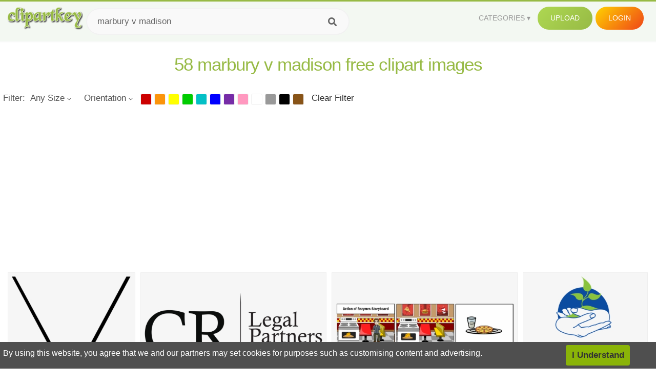

--- FILE ---
content_type: text/html;charset=utf-8
request_url: https://www.clipartkey.com/search/marbury-v-madison/
body_size: 12441
content:






<!DOCTYPE html>
<html xmlns="//www.w3.org/1999/xhtml" lang="en"><head>
<meta name="viewport" content="width=device-width">
<meta name="viewport" content="initial-scale=1.0">
<meta name="robots" content="index,follow">





<title>Free Marbury V Madison  Clip Art with No Background   - ClipartKey</title>

<meta name="description" content="Explore and download 58 free high-quality  Marbury V Madison clipart. All Marbury V Madison clip art images are transparent background and free to download. ">
<meta property="keywords" content="png, clipart, free download, clip art, transparent clipart, Marbury V Madison  clip art, Marbury V Madison  clipart, transparent Marbury V Madison clipart">


<meta property="og:locale" content="en_US">

 
<link rel="stylesheet" type="text/css" href="/css/style.css?v=1.1">
<link rel="stylesheet" href="/css/all.min.css?v=2">
<link rel="stylesheet" href="/css/indexnew.css?v=2" />
<link rel="stylesheet" href="/css/page.css" />
<link rel="stylesheet" href="/css/hub.css" />
<style>
@media screen and (min-width:700px){form.search-form{     width: 30em; } }
.pilla {
    margin: 5px 5px -5px 5px;
    padding: 12px 10px!important;
    border-radius: 24px;
    border: 1px solid #ccc;
    line-height: 55px;
    height: 30px;
    text-transform: capitalize!important;
}
.breadcrumb a:hover{    background-color:#f7f8e9;color:#000;}
.colorlist a:hover{border: 1px solid #222!important;}
.pagination {
    list-style-type: none;
    display: -webkit-box;
    display: -webkit-flex;
    display: -ms-flexbox;
    display: flex;
    -webkit-box-pack: center;
    -webkit-justify-content: center;
    -ms-flex-pack: center;
    justify-content: center;
    -webkit-box-align: center;
    -webkit-align-items: center;
    -ms-flex-align: center;
    align-items: center;
    padding: 1.5rem 0 2rem;
}
.pagination li {
    margin: 0 .10rem;

}
.itemcss:hover {
    background-color: #877e7e;
	color: #FFF!important;
}
.active,.active .itemcss, .active .itemcss:hover {
    background-color: #696a67!important;
    color: #FFF!important;
}

.itemcss {
    display: block;
    padding: .6rem 1.2rem;
    text-decoration: none;
    margin-left: 8px;
    font-size: 1.325rem;
    color: #796d6d;
    background-color: #f4f2f2;
    border-radius: 2px;
    -moz-border-radius: 2px;
    -webkit-border-radius: 4px;
    -o-border-radius: 2px;
}

@media screen and (max-width: 1008px){
button#responsive-menu-button {
    right: 6%;
}
}

.click_pop {cursor:pointer!important;}

</style>


<script data-ad-client="ca-pub-7597197106102937" async src="https://pagead2.googlesyndication.com/pagead/js/adsbygoogle.js"></script>


</head>

<body class="home page-template-default page page-id-5494 responsive-menu-slide-right">


 
 







<div class="header" id="topid" >
<a href="/" class="logo" title="Free Stock Photos">
<img src="/images/logo.png" width="150"  alt="Free Stock Photos" />
</a>
<form method="get" id="topsearchid" class="search-form" action="/search.html" style="margin-left:3px;" onsubmit="return search(this);">
<input aria-label="Search term" type="text" class="search-field" placeholder="Search cliparts..." value="marbury v madison" name="k" />
<input aria-label="Search" type="submit" class="search-submit" value="&#xf002;" style="font-family:'Font Awesome 5 Free';font-weight: 900;" />
</form>
<style>i.new-posts {display: inline;}</style>
<ul id="menu-pj" class="headermenu2015" style="float:right;"> 
<li id="menu-item-3475" class="menu-item menu-item-type-custom menu-item-object-custom menu-item-has-children menu-item-3475"><a href="#"><strong>Categories</strong></a>
<ul class="sub-menu">



<li id="menu-item-3459" class="menu-item menu-item-type-taxonomy menu-item-object-category menu-item-3459">
<a title="Animals Clipart" href="https://www.clipartkey.com/category/1/">Animals</a></li>

<li id="menu-item-3459" class="menu-item menu-item-type-taxonomy menu-item-object-category menu-item-3459">
<a title="Architecture Clipart" href="https://www.clipartkey.com/category/102/">Architecture</a></li>

<li id="menu-item-3459" class="menu-item menu-item-type-taxonomy menu-item-object-category menu-item-3459">
<a title="Astrological Signs Clipart" href="https://www.clipartkey.com/category/113/">Astrological Signs</a></li>

<li id="menu-item-3459" class="menu-item menu-item-type-taxonomy menu-item-object-category menu-item-3459">
<a title="Cars Clipart" href="https://www.clipartkey.com/category/125/">Cars</a></li>

<li id="menu-item-3459" class="menu-item menu-item-type-taxonomy menu-item-object-category menu-item-3459">
<a title="Celebrities Clipart" href="https://www.clipartkey.com/category/194/">Celebrities</a></li>

<li id="menu-item-3459" class="menu-item menu-item-type-taxonomy menu-item-object-category menu-item-3459">
<a title="Clothing Clipart" href="https://www.clipartkey.com/category/369/">Clothing</a></li>

<li id="menu-item-3459" class="menu-item menu-item-type-taxonomy menu-item-object-category menu-item-3459">
<a title="Electronics Clipart" href="https://www.clipartkey.com/category/409/">Electronics</a></li>

<li id="menu-item-3459" class="menu-item menu-item-type-taxonomy menu-item-object-category menu-item-3459">
<a title="Fantasy, Religion Clipart" href="https://www.clipartkey.com/category/459/">Fantasy, Religion</a></li>

<li id="menu-item-3459" class="menu-item menu-item-type-taxonomy menu-item-object-category menu-item-3459">
<a title="Flowers Clipart" href="https://www.clipartkey.com/category/514/">Flowers</a></li>

<li id="menu-item-3459" class="menu-item menu-item-type-taxonomy menu-item-object-category menu-item-3459">
<a title="Food Clipart" href="https://www.clipartkey.com/category/526/">Food</a></li>

<li id="menu-item-3459" class="menu-item menu-item-type-taxonomy menu-item-object-category menu-item-3459">
<a title="Fruits, Nuts Clipart" href="https://www.clipartkey.com/category/606/">Fruits, Nuts</a></li>

<li id="menu-item-3459" class="menu-item menu-item-type-taxonomy menu-item-object-category menu-item-3459">
<a title="Furniture Clipart" href="https://www.clipartkey.com/category/642/">Furniture</a></li>

<li id="menu-item-3459" class="menu-item menu-item-type-taxonomy menu-item-object-category menu-item-3459">
<a title="Games Clipart" href="https://www.clipartkey.com/category/665/">Games</a></li>

<li id="menu-item-3459" class="menu-item menu-item-type-taxonomy menu-item-object-category menu-item-3459">
<a title="Heroes, Actors Clipart" href="https://www.clipartkey.com/category/685/">Heroes, Actors</a></li>

<li id="menu-item-3459" class="menu-item menu-item-type-taxonomy menu-item-object-category menu-item-3459">
<a title="Holidays Clipart" href="https://www.clipartkey.com/category/727/">Holidays</a></li>

<li id="menu-item-3459" class="menu-item menu-item-type-taxonomy menu-item-object-category menu-item-3459">
<a title="Insects Clipart" href="https://www.clipartkey.com/category/738/">Insects</a></li>

<li id="menu-item-3459" class="menu-item menu-item-type-taxonomy menu-item-object-category menu-item-3459">
<a title="Jewelry And Gems Clipart" href="https://www.clipartkey.com/category/758/">Jewelry And Gems</a></li>

<li id="menu-item-3459" class="menu-item menu-item-type-taxonomy menu-item-object-category menu-item-3459">
<a title="Logos Clipart" href="https://www.clipartkey.com/category/773/">Logos</a></li>

<li id="menu-item-3459" class="menu-item menu-item-type-taxonomy menu-item-object-category menu-item-3459">
<a title="Miscellaneous Clipart" href="https://www.clipartkey.com/category/836/">Miscellaneous</a></li>

<li id="menu-item-3459" class="menu-item menu-item-type-taxonomy menu-item-object-category menu-item-3459">
<a title="Nature Clipart" href="https://www.clipartkey.com/category/901/">Nature</a></li>

<li id="menu-item-3459" class="menu-item menu-item-type-taxonomy menu-item-object-category menu-item-3459">
<a title="Objects Clipart" href="https://www.clipartkey.com/category/952/">Objects</a></li>

<li id="menu-item-3459" class="menu-item menu-item-type-taxonomy menu-item-object-category menu-item-3459">
<a title="People Clipart" href="https://www.clipartkey.com/category/1029/">People</a></li>

<li id="menu-item-3459" class="menu-item menu-item-type-taxonomy menu-item-object-category menu-item-3459">
<a title="Sport Clipart" href="https://www.clipartkey.com/category/1098/">Sport</a></li>

<li id="menu-item-3459" class="menu-item menu-item-type-taxonomy menu-item-object-category menu-item-3459">
<a title="Symbols Clipart" href="https://www.clipartkey.com/category/1160/">Symbols</a></li>

<li id="menu-item-3459" class="menu-item menu-item-type-taxonomy menu-item-object-category menu-item-3459">
<a title="Tableware Clipart" href="https://www.clipartkey.com/category/1173/">Tableware</a></li>

<li id="menu-item-3459" class="menu-item menu-item-type-taxonomy menu-item-object-category menu-item-3459">
<a title="Technic Clipart" href="https://www.clipartkey.com/category/1191/">Technic</a></li>

<li id="menu-item-3459" class="menu-item menu-item-type-taxonomy menu-item-object-category menu-item-3459">
<a title="Transport Clipart" href="https://www.clipartkey.com/category/1236/">Transport</a></li>

<li id="menu-item-3459" class="menu-item menu-item-type-taxonomy menu-item-object-category menu-item-3459">
<a title="Vegetables Clipart" href="https://www.clipartkey.com/category/1254/">Vegetables</a></li>

<li id="menu-item-3459" class="menu-item menu-item-type-taxonomy menu-item-object-category menu-item-3459">
<a title="Weapons Clipart" href="https://www.clipartkey.com/category/1279/">Weapons</a></li>

<li id="menu-item-3459" class="menu-item menu-item-type-taxonomy menu-item-object-category menu-item-3459">
<a title="Words, Phrases, Labels Clipart" href="https://www.clipartkey.com/category/1319/">Words, Phrases, Labels</a></li>


</ul>
</li>
 
<li id="menu-item-6318" class="menu_green menu-item menu-item-type-custom menu-item-object-custom menu-item-6318">
<a  rel="nofollow" href="/upload/">Upload</a>
</li>


<li id="menu-item-10522" class="menu_gold menu-item menu-item-type-post_type menu-item-object-page menu-item-10522">
<a rel="nofollow" href="/login/" class="modal_trigger_reg">Login</a></li>





 
</ul>

<div class="cleaner"></div>
</div>

<script> 
function search(thisfrm){ var k = thisfrm.k.value; if (k == "") { return false; }
			k = k.replace(/(^\s*)|(\s*$)/g, "");
			k = k.toLowerCase().replace(/ /g, "-");
			if (k == "") { return false; }
			window.location = "https://www.clipartkey.com/search/"+k+"/";
			return false;
} 

function search2(thisfrm){ var k = thisfrm.k.value; if (k == "") { return false; }
			k = k.replace(/(^\s*)|(\s*$)/g, "");
			k = k.replace("clipart", " ");
			k = k.replace("clip art", " ");
			k = k.replace("  ", "");
			k = k.replace("  ", "");
			k = k.toLowerCase().replace(/ /g, "-");
			if (k == "") { return false; }
			window.location = "https://www.clipartkey.com/search/"+k+"/";
			return false;
} 

</script>
 

<h1 class="content_title" style="text-align:center;margin:20px 0 10px;">
58 marbury v madison free clipart images
</h1>

<div class="big_header" style="">




<div class="hub-mediafilter" style="width:99%;margin:0 auto;margin-bottom:8px;"  >
<ul class="mediafiltermain clearfix">
<li class="mediafilteritem  ">Filter: </li>
<li class="mediafilteritem  ">
<span><b> Any Size</b><i class="arrow iconfont"></i></span>
<div class="mediafilteritem-list filterbox hub-boxtop">
<a rel="nofollow" href="https://www.clipartkey.com/search.html?color=&sizetype=b&orien=&k=marbury v madison" ><b>Large</b><i class="iconfont check-icon"></i></a>
<a rel="nofollow" href="https://www.clipartkey.com/search.html?color=&sizetype=m&orien=&k=marbury v madison" ><b>Medium</b><i class="iconfont check-icon"></i></a>
<a rel="nofollow" href="https://www.clipartkey.com/search.html?color=&sizetype=s&orien=&k=marbury v madison" ><b>Small</b><i class="iconfont check-icon"></i></a>
<a rel="nofollow" href="https://www.clipartkey.com/search.html?color=&orien=&sizetype=&k=marbury v madison" class="active"><b>Any Size</b><i class="iconfont check-icon"></i></a>
</div>
</li>

<li class="mediafilteritem  ">
<span><b>
		  
		 Orientation</b><i class="arrow iconfont"></i></span>
<div class="mediafilteritem-list filterbox hub-boxtop">
<a rel="nofollow" href="https://www.clipartkey.com/search.html?color=&sizetype=&orien=hori&k=marbury v madison" ><b>Horizontal</b><i class="iconfont check-icon"></i></a>
<a rel="nofollow" href="https://www.clipartkey.com/search.html?color=&sizetype=&orien=vert&k=marbury v madison" ><b>Vertical</b><i class="iconfont check-icon"></i></a>
<a rel="nofollow" href="https://www.clipartkey.com/search.html?color=&sizetype=&orien=&k=marbury v madison" class="active"><b>Any</b><i class="iconfont check-icon"></i></a>
</div>
</li>
 
<li class="mediafilteritem filtercolor">
 <div class="colorlist" id="colorlist" name="colorlist">
<a rel="nofollow" href="https://www.clipartkey.com/search.html?color=red&sizetype=&orien=&k=marbury v madison" style="background-color: #c00!important;    border: 1px solid #f1f1f1;" ><i class="check-icon iconfont"></i></a>
<a rel="nofollow" href="https://www.clipartkey.com/search.html?color=orange&sizetype=&orien=&k=marbury v madison"  style="background-color: #fb940b!important;    border: 1px solid #f1f1f1;"><i class="check-icon iconfont"></i></a>
<a rel="nofollow" href="https://www.clipartkey.com/search.html?color=yellow&sizetype=&orien=&k=marbury v madison"   style="background-color: #ff0!important;    border: 1px solid #f1f1f1;"><i class="check-icon iconfont"></i></a>
<a rel="nofollow" href="https://www.clipartkey.com/search.html?color=green&sizetype=&orien=&k=marbury v madison"  style="background-color: #0c0!important;    border: 1px solid #f1f1f1;"><i class="check-icon iconfont"></i></a>
<a rel="nofollow" href="https://www.clipartkey.com/search.html?color=teal&sizetype=&orien=&k=marbury v madison"  style="background-color: #03c0c6!important;    border: 1px solid #f1f1f1;"><i class="check-icon iconfont"></i></a>
<a rel="nofollow" href="https://www.clipartkey.com/search.html?color=blue&sizetype=&orien=&k=marbury v madison"  style="background-color: #00f!important;    border: 1px solid #f1f1f1;"><i class="check-icon iconfont"></i></a>
<a rel="nofollow" href="https://www.clipartkey.com/search.html?color=purple&sizetype=&orien=&k=marbury v madison"   style="background-color: #762ca7!important;    border: 1px solid #f1f1f1;"><i class="check-icon iconfont"></i></a>
<a rel="nofollow" href="https://www.clipartkey.com/search.html?color=pink&sizetype=&orien=&k=marbury v madison"  style="background-color: #ff98bf!important;    border: 1px solid #f1f1f1;"><i class="check-icon iconfont"></i></a>
<a rel="nofollow" href="https://www.clipartkey.com/search.html?color=white&sizetype=&orien=&k=marbury v madison"   style="background-color: #fff!important;    border: 1px solid #f1f1f1;"><i class="check-icon iconfont"></i></a>
<a rel="nofollow" href="https://www.clipartkey.com/search.html?color=gray&sizetype=&orien=&k=marbury v madison"    style="background-color: #999!important;    border: 1px solid #f1f1f1;"><i class="check-icon iconfont"></i></a>
<a rel="nofollow" href="https://www.clipartkey.com/search.html?color=black&sizetype=&orien=&k=marbury v madison"  style="background-color: #000!important;    border: 1px solid #f1f1f1;"><i class="check-icon iconfont"></i></a>
<a rel="nofollow" href="https://www.clipartkey.com/search.html?color=brown&sizetype=&orien=&k=marbury v madison"   style="background-color: #885418!important;    border: 1px solid #f1f1f1;"><i class="check-icon iconfont"></i></a>
 
</div>
</li>
<li class="mediafilteritem">
<a href="https://www.clipartkey.com/search/marbury-v-madison/" style="margin-left:10px;">Clear Filter</a>
</li>
</ul> </div>





					 	<div itemprop="breadcrumb" class="breadcrumb" style="margin:6px 0 6px;">
	 		 

	 	
 
	</div>
</div>
 
<style>
.ad-box {
    text-align: center;
    overflow: hidden;
    width: 100%;
}
.mtop20 {
    margin-top: 20px;
}
</style>
 
<section class="ad-box mtop20" style="height: auto !important;">
<div style="width:100%;max-width:970px;    text-align: center; display: inline-block; ">
<ins class="adsbygoogle"
     style="display:block; text-align:center;"
     data-ad-layout="in-article"
     data-ad-format="fluid"
     data-ad-client="ca-pub-7597197106102937"
     data-ad-slot="3331528081"></ins>
<script>
     (adsbygoogle = window.adsbygoogle || []).push({});
</script>					 
</div>
</section>



		<div class="contentlist clearfix">
	 
			<section class="clearfix " style="margin-top:10px;"> 
				<ul id="img_grid" class="list-one-ul-s3 clearfix">




					<li class="item" data-w="256" data-h="240">
		            	<img class="lazy" src="/images/bg.png" data-original="https://s.clipartkey.com/mpngs/s/190-1905494_png-file-svg-transparent-v.png"  alt="Png File Svg - Transparent V, Transparent Clipart" title="Png File Svg - Transparent V, Transparent Clipart">
						<a href="/view/wbbJhh_png-file-svg-transparent-v/" class="list-one-link  "></a>
 		            	<div class="list-one-btns">
						<a href="/view/wbbJhh_png-file-svg-transparent-v/" class="list-one-link3" alt="Png File Svg - Transparent V, Transparent Clipart"><img src="/images/d44.png" width="40" height="40"></a>
						</div>
		            	<div class="list-one-btns-2">
							<span class="list-one-link4 btn-hover" style="color:white;padding-left:3px;">980*916   <span style="float:right;padding-right:3px;">14KB</span></span> 
						</div>
					</li>



					<li class="item" data-w="375" data-h="240">
		            	<img class="lazy" src="/images/bg.png" data-original="https://s.clipartkey.com/mpngs/s/190-1905474_lawton-partners.png"  alt="Lawton Partners, Transparent Clipart" title="Lawton Partners, Transparent Clipart">
						<a href="/view/wbbJih_lawton-partners/" class="list-one-link  "></a>
 		            	<div class="list-one-btns">
						<a href="/view/wbbJih_lawton-partners/" class="list-one-link3" alt="Lawton Partners, Transparent Clipart"><img src="/images/d44.png" width="40" height="40"></a>
						</div>
		            	<div class="list-one-btns-2">
							<span class="list-one-link4 btn-hover" style="color:white;padding-left:3px;">2500*1081   <span style="float:right;padding-right:3px;">159KB</span></span> 
						</div>
					</li>



					<li class="item" data-w="375" data-h="240">
		            	<img class="lazy" src="/images/bg.png" data-original="https://s.clipartkey.com/mpngs/s/190-1905475_masters-degree.png"  alt="Master&#39;s Degree, Transparent Clipart" title="Master&#39;s Degree, Transparent Clipart">
						<a href="/view/wbbJiT_masters-degree/" class="list-one-link  "></a>
 		            	<div class="list-one-btns">
						<a href="/view/wbbJiT_masters-degree/" class="list-one-link3" alt="Master&#39;s Degree, Transparent Clipart"><img src="/images/d44.png" width="40" height="40"></a>
						</div>
		            	<div class="list-one-btns-2">
							<span class="list-one-link4 btn-hover" style="color:white;padding-left:3px;">1164*385   <span style="float:right;padding-right:3px;">113KB</span></span> 
						</div>
					</li>



					<li class="item" data-w="256" data-h="240">
		            	<img class="lazy" src="/images/bg.png" data-original="https://s.clipartkey.com/mpngs/s/190-1905478_transparent-marbury-v-madison-clipart-graphic-design.png"  alt="Transparent Marbury V Madison Clipart - Graphic Design, Transparent Clipart" title="Transparent Marbury V Madison Clipart - Graphic Design, Transparent Clipart">
						<a href="/view/wbbJib_transparent-marbury-v-madison-clipart-graphic-design/" class="list-one-link  "></a>
 		            	<div class="list-one-btns">
						<a href="/view/wbbJib_transparent-marbury-v-madison-clipart-graphic-design/" class="list-one-link3" alt="Transparent Marbury V Madison Clipart - Graphic Design, Transparent Clipart"><img src="/images/d44.png" width="40" height="40"></a>
						</div>
		            	<div class="list-one-btns-2">
							<span class="list-one-link4 btn-hover" style="color:white;padding-left:3px;">800*747   <span style="float:right;padding-right:3px;">207KB</span></span> 
						</div>
					</li>



					<li class="item" data-w="375" data-h="240">
		            	<img class="lazy" src="/images/bg.png" data-original="https://s.clipartkey.com/mpngs/s/190-1905479_cartoon.png"  alt="Cartoon, Transparent Clipart" title="Cartoon, Transparent Clipart">
						<a href="/view/wbbJio_cartoon/" class="list-one-link  "></a>
 		            	<div class="list-one-btns">
						<a href="/view/wbbJio_cartoon/" class="list-one-link3" alt="Cartoon, Transparent Clipart"><img src="/images/d44.png" width="40" height="40"></a>
						</div>
		            	<div class="list-one-btns-2">
							<span class="list-one-link4 btn-hover" style="color:white;padding-left:3px;">1164*385   <span style="float:right;padding-right:3px;">89KB</span></span> 
						</div>
					</li>



					<li class="item" data-w="230" data-h="240">
		            	<img class="lazy" src="/images/bg.png" data-original="https://s.clipartkey.com/mpngs/s/190-1905487_hotone-eq-v-guitar-graphics-eq-pedal.png"  alt="Hotone Eq V - Guitar Graphics Eq Pedal, Transparent Clipart" title="Hotone Eq V - Guitar Graphics Eq Pedal, Transparent Clipart">
						<a href="/view/wbbJiw_hotone-eq-v-guitar-graphics-eq-pedal/" class="list-one-link  "></a>
 		            	<div class="list-one-btns">
						<a href="/view/wbbJiw_hotone-eq-v-guitar-graphics-eq-pedal/" class="list-one-link3" alt="Hotone Eq V - Guitar Graphics Eq Pedal, Transparent Clipart"><img src="/images/d44.png" width="40" height="40"></a>
						</div>
		            	<div class="list-one-btns-2">
							<span class="list-one-link4 btn-hover" style="color:white;padding-left:3px;">576*600   <span style="float:right;padding-right:3px;">419KB</span></span> 
						</div>
					</li>



					<li class="item" data-w="375" data-h="240">
		            	<img class="lazy" src="/images/bg.png" data-original="https://s.clipartkey.com/mpngs/s/190-1905490_transparent-clipart-cartoon.png"  alt="Transparent Clipart &amp; Cartoon, Transparent Clipart" title="Transparent Clipart &amp; Cartoon, Transparent Clipart">
						<a href="/view/wbbJim_transparent-clipart-cartoon/" class="list-one-link  "></a>
 		            	<div class="list-one-btns">
						<a href="/view/wbbJim_transparent-clipart-cartoon/" class="list-one-link3" alt="Transparent Clipart &amp; Cartoon, Transparent Clipart"><img src="/images/d44.png" width="40" height="40"></a>
						</div>
		            	<div class="list-one-btns-2">
							<span class="list-one-link4 btn-hover" style="color:white;padding-left:3px;">1164*385   <span style="float:right;padding-right:3px;">172KB</span></span> 
						</div>
					</li>



					<li class="item" data-w="226" data-h="240">
		            	<img class="lazy" src="/images/bg.png" data-original="https://s.clipartkey.com/mpngs/s/190-1905491_-.png"  alt="Герб И Флаг Башкортостана, Transparent Clipart" title="Герб И Флаг Башкортостана, Transparent Clipart">
						<a href="/view/wbbJhR_-/" class="list-one-link  "></a>
 		            	<div class="list-one-btns">
						<a href="/view/wbbJhR_-/" class="list-one-link3" alt="Герб И Флаг Башкортостана, Transparent Clipart"><img src="/images/d44.png" width="40" height="40"></a>
						</div>
		            	<div class="list-one-btns-2">
							<span class="list-one-link4 btn-hover" style="color:white;padding-left:3px;">1200*1271   <span style="float:right;padding-right:3px;">325KB</span></span> 
						</div>
					</li>



					<li class="item" data-w="375" data-h="240">
		            	<img class="lazy" src="/images/bg.png" data-original="https://s.clipartkey.com/mpngs/s/190-1905496_analogies-of-enzyme-and-substrates.png"  alt="Analogies Of Enzyme And Substrates, Transparent Clipart" title="Analogies Of Enzyme And Substrates, Transparent Clipart">
						<a href="/view/wbbJhT_analogies-of-enzyme-and-substrates/" class="list-one-link  "></a>
 		            	<div class="list-one-btns">
						<a href="/view/wbbJhT_analogies-of-enzyme-and-substrates/" class="list-one-link3" alt="Analogies Of Enzyme And Substrates, Transparent Clipart"><img src="/images/d44.png" width="40" height="40"></a>
						</div>
		            	<div class="list-one-btns-2">
							<span class="list-one-link4 btn-hover" style="color:white;padding-left:3px;">1164*385   <span style="float:right;padding-right:3px;">64KB</span></span> 
						</div>
					</li>



					<li class="item" data-w="323" data-h="240">
		            	<img class="lazy" src="/images/bg.png" data-original="https://s.clipartkey.com/mpngs/s/190-1905497_synthesis-of-benzonitrile-from-benzamide-anti-n-methylnicotinamide.png"  alt="Synthesis Of Benzonitrile From Benzamide Anti - N Methylnicotinamide, Transparent Clipart" title="Synthesis Of Benzonitrile From Benzamide Anti - N Methylnicotinamide, Transparent Clipart">
						<a href="/view/wbbJhb_synthesis-of-benzonitrile-from-benzamide-anti-n-methylnicotinamide/" class="list-one-link  "></a>
 		            	<div class="list-one-btns">
						<a href="/view/wbbJhb_synthesis-of-benzonitrile-from-benzamide-anti-n-methylnicotinamide/" class="list-one-link3" alt="Synthesis Of Benzonitrile From Benzamide Anti - N Methylnicotinamide, Transparent Clipart"><img src="/images/d44.png" width="40" height="40"></a>
						</div>
		            	<div class="list-one-btns-2">
							<span class="list-one-link4 btn-hover" style="color:white;padding-left:3px;">1200*902   <span style="float:right;padding-right:3px;">24KB</span></span> 
						</div>
					</li>



					<li class="item" data-w="375" data-h="240">
		            	<img class="lazy" src="/images/bg.png" data-original="https://s.clipartkey.com/mpngs/s/190-1905512_png-file-svg-black-v-png.png"  alt="Png File Svg - Black V Png, Transparent Clipart" title="Png File Svg - Black V Png, Transparent Clipart">
						<a href="/view/wbbJTT_png-file-svg-black-v-png/" class="list-one-link  "></a>
 		            	<div class="list-one-btns">
						<a href="/view/wbbJTT_png-file-svg-black-v-png/" class="list-one-link3" alt="Png File Svg - Black V Png, Transparent Clipart"><img src="/images/d44.png" width="40" height="40"></a>
						</div>
		            	<div class="list-one-btns-2">
							<span class="list-one-link4 btn-hover" style="color:white;padding-left:3px;">981*516   <span style="float:right;padding-right:3px;">4KB</span></span> 
						</div>
					</li>



					<li class="item" data-w="257" data-h="240">
		            	<img class="lazy" src="/images/bg.png" data-original="https://s.clipartkey.com/mpngs/s/190-1905500_vintage-labor-day-sale.png"  alt="Vintage Labor Day Sale, Transparent Clipart" title="Vintage Labor Day Sale, Transparent Clipart">
						<a href="/view/wbbJhx_vintage-labor-day-sale/" class="list-one-link  "></a>
 		            	<div class="list-one-btns">
						<a href="/view/wbbJhx_vintage-labor-day-sale/" class="list-one-link3" alt="Vintage Labor Day Sale, Transparent Clipart"><img src="/images/d44.png" width="40" height="40"></a>
						</div>
		            	<div class="list-one-btns-2">
							<span class="list-one-link4 btn-hover" style="color:white;padding-left:3px;">4619*4266   <span style="float:right;padding-right:3px;">958KB</span></span> 
						</div>
					</li>



					<li class="item" data-w="375" data-h="240">
		            	<img class="lazy" src="/images/bg.png" data-original="https://s.clipartkey.com/mpngs/s/190-1905501_clip-art.png"  alt="Clip Art, Transparent Clipart" title="Clip Art, Transparent Clipart">
						<a href="/view/wbbJhJ_clip-art/" class="list-one-link  "></a>
 		            	<div class="list-one-btns">
						<a href="/view/wbbJhJ_clip-art/" class="list-one-link3" alt="Clip Art, Transparent Clipart"><img src="/images/d44.png" width="40" height="40"></a>
						</div>
		            	<div class="list-one-btns-2">
							<span class="list-one-link4 btn-hover" style="color:white;padding-left:3px;">1528*488   <span style="float:right;padding-right:3px;">207KB</span></span> 
						</div>
					</li>



					<li class="item" data-w="375" data-h="240">
		            	<img class="lazy" src="/images/bg.png" data-original="https://s.clipartkey.com/mpngs/s/190-1905502_clip-art-ad-mockups-design-ebook.png"  alt="Clip Art Ad Mockups - Design Ebook, Transparent Clipart" title="Clip Art Ad Mockups - Design Ebook, Transparent Clipart">
						<a href="/view/wbbJhw_clip-art-ad-mockups-design-ebook/" class="list-one-link  "></a>
 		            	<div class="list-one-btns">
						<a href="/view/wbbJhw_clip-art-ad-mockups-design-ebook/" class="list-one-link3" alt="Clip Art Ad Mockups - Design Ebook, Transparent Clipart"><img src="/images/d44.png" width="40" height="40"></a>
						</div>
		            	<div class="list-one-btns-2">
							<span class="list-one-link4 btn-hover" style="color:white;padding-left:3px;">2204*1205   <span style="float:right;padding-right:3px;">1,023KB</span></span> 
						</div>
					</li>



					<li class="item" data-w="236" data-h="240">
		            	<img class="lazy" src="/images/bg.png" data-original="https://s.clipartkey.com/mpngs/s/190-1905510_reddit-alien.png"  alt="Reddit Alien, Transparent Clipart" title="Reddit Alien, Transparent Clipart">
						<a href="/view/wbbJTi_reddit-alien/" class="list-one-link  "></a>
 		            	<div class="list-one-btns">
						<a href="/view/wbbJTi_reddit-alien/" class="list-one-link3" alt="Reddit Alien, Transparent Clipart"><img src="/images/d44.png" width="40" height="40"></a>
						</div>
		            	<div class="list-one-btns-2">
							<span class="list-one-link4 btn-hover" style="color:white;padding-left:3px;">550*561   <span style="float:right;padding-right:3px;">49KB</span></span> 
						</div>
					</li>



					<li class="item" data-w="192" data-h="240">
		            	<img class="lazy" src="/images/bg.png" data-original="https://s.clipartkey.com/mpngs/s/190-1905514_clip-art-religious-comunion-pinterest-communion-muequitas-de.png"  alt="Clip Art Religious Comunion Pinterest Communion - Muñequitas De Primera Comunion, Transparent Clipart" title="Clip Art Religious Comunion Pinterest Communion - Muñequitas De Primera Comunion, Transparent Clipart">
						<a href="/view/wbbJTo_clip-art-religious-comunion-pinterest-communion-muequitas-de/" class="list-one-link  "></a>
 		            	<div class="list-one-btns">
						<a href="/view/wbbJTo_clip-art-religious-comunion-pinterest-communion-muequitas-de/" class="list-one-link3" alt="Clip Art Religious Comunion Pinterest Communion - Muñequitas De Primera Comunion, Transparent Clipart"><img src="/images/d44.png" width="40" height="40"></a>
						</div>
		            	<div class="list-one-btns-2">
							<span class="list-one-link4 btn-hover" style="color:white;padding-left:3px;">715*1600   <span style="float:right;padding-right:3px;">194KB</span></span> 
						</div>
					</li>



					<li class="item" data-w="375" data-h="240">
		            	<img class="lazy" src="/images/bg.png" data-original="https://s.clipartkey.com/mpngs/s/190-1905521_cartoon.png"  alt="Cartoon, Transparent Clipart" title="Cartoon, Transparent Clipart">
						<a href="/view/wbbJTm_cartoon/" class="list-one-link  "></a>
 		            	<div class="list-one-btns">
						<a href="/view/wbbJTm_cartoon/" class="list-one-link3" alt="Cartoon, Transparent Clipart"><img src="/images/d44.png" width="40" height="40"></a>
						</div>
		            	<div class="list-one-btns-2">
							<span class="list-one-link4 btn-hover" style="color:white;padding-left:3px;">1875*825   <span style="float:right;padding-right:3px;">143KB</span></span> 
						</div>
					</li>



					<li class="item" data-w="355" data-h="240">
		            	<img class="lazy" src="/images/bg.png" data-original="https://s.clipartkey.com/mpngs/s/190-1905539_emblem.png"  alt="Emblem, Transparent Clipart" title="Emblem, Transparent Clipart">
						<a href="/view/wbbJbb_emblem/" class="list-one-link  "></a>
 		            	<div class="list-one-btns">
						<a href="/view/wbbJbb_emblem/" class="list-one-link3" alt="Emblem, Transparent Clipart"><img src="/images/d44.png" width="40" height="40"></a>
						</div>
		            	<div class="list-one-btns-2">
							<span class="list-one-link4 btn-hover" style="color:white;padding-left:3px;">2417*1612   <span style="float:right;padding-right:3px;">848KB</span></span> 
						</div>
					</li>



					<li class="item" data-w="253" data-h="240">
		            	<img class="lazy" src="/images/bg.png" data-original="https://s.clipartkey.com/mpngs/s/14-148210_transparent-scale-clipart-marbury-v-madison-symbol.png"  alt="Transparent Scale Clipart - Marbury V Madison Symbol, Transparent Clipart" title="Transparent Scale Clipart - Marbury V Madison Symbol, Transparent Clipart">
						<a href="/view/iRTTmT_transparent-scale-clipart-marbury-v-madison-symbol/" class="list-one-link  "></a>
 		            	<div class="list-one-btns">
						<a href="/view/iRTTmT_transparent-scale-clipart-marbury-v-madison-symbol/" class="list-one-link3" alt="Transparent Scale Clipart - Marbury V Madison Symbol, Transparent Clipart"><img src="/images/d44.png" width="40" height="40"></a>
						</div>
		            	<div class="list-one-btns-2">
							<span class="list-one-link4 btn-hover" style="color:white;padding-left:3px;">2345*2218   <span style="float:right;padding-right:3px;">138KB</span></span> 
						</div>
					</li>



					<li class="item" data-w="375" data-h="240">
		            	<img class="lazy" src="/images/bg.png" data-original="https://s.clipartkey.com/mpngs/s/190-1905559_beige.png"  alt="Beige, Transparent Clipart" title="Beige, Transparent Clipart">
						<a href="/view/wbbJoi_beige/" class="list-one-link  "></a>
 		            	<div class="list-one-btns">
						<a href="/view/wbbJoi_beige/" class="list-one-link3" alt="Beige, Transparent Clipart"><img src="/images/d44.png" width="40" height="40"></a>
						</div>
		            	<div class="list-one-btns-2">
							<span class="list-one-link4 btn-hover" style="color:white;padding-left:3px;">960*420   <span style="float:right;padding-right:3px;">10KB</span></span> 
						</div>
					</li>



					<li class="item" data-w="375" data-h="240">
		            	<img class="lazy" src="/images/bg.png" data-original="https://s.clipartkey.com/mpngs/s/190-1905563_us-senate-seating-chart-2018.png"  alt="Us Senate Seating Chart 2018, Transparent Clipart" title="Us Senate Seating Chart 2018, Transparent Clipart">
						<a href="/view/wbbJoT_us-senate-seating-chart-2018/" class="list-one-link  "></a>
 		            	<div class="list-one-btns">
						<a href="/view/wbbJoT_us-senate-seating-chart-2018/" class="list-one-link3" alt="Us Senate Seating Chart 2018, Transparent Clipart"><img src="/images/d44.png" width="40" height="40"></a>
						</div>
		            	<div class="list-one-btns-2">
							<span class="list-one-link4 btn-hover" style="color:white;padding-left:3px;">800*396   <span style="float:right;padding-right:3px;">67KB</span></span> 
						</div>
					</li>



					<li class="item" data-w="216" data-h="240">
		            	<img class="lazy" src="/images/bg.png" data-original="https://s.clipartkey.com/mpngs/s/190-1905567_poster.png"  alt="Poster, Transparent Clipart" title="Poster, Transparent Clipart">
						<a href="/view/wbbJoo_poster/" class="list-one-link  "></a>
 		            	<div class="list-one-btns">
						<a href="/view/wbbJoo_poster/" class="list-one-link3" alt="Poster, Transparent Clipart"><img src="/images/d44.png" width="40" height="40"></a>
						</div>
		            	<div class="list-one-btns-2">
							<span class="list-one-link4 btn-hover" style="color:white;padding-left:3px;">1100*618   <span style="float:right;padding-right:3px;">188KB</span></span> 
						</div>
					</li>



					<li class="item" data-w="375" data-h="240">
		            	<img class="lazy" src="/images/bg.png" data-original="https://s.clipartkey.com/mpngs/s/190-1905571_cartoon.png"  alt="Cartoon, Transparent Clipart" title="Cartoon, Transparent Clipart">
						<a href="/view/wbbJox_cartoon/" class="list-one-link  "></a>
 		            	<div class="list-one-btns">
						<a href="/view/wbbJox_cartoon/" class="list-one-link3" alt="Cartoon, Transparent Clipart"><img src="/images/d44.png" width="40" height="40"></a>
						</div>
		            	<div class="list-one-btns-2">
							<span class="list-one-link4 btn-hover" style="color:white;padding-left:3px;">1164*385   <span style="float:right;padding-right:3px;">163KB</span></span> 
						</div>
					</li>



					<li class="item" data-w="369" data-h="240">
		            	<img class="lazy" src="/images/bg.png" data-original="https://s.clipartkey.com/mpngs/s/190-1905575_graphic-design.png"  alt="Graphic Design, Transparent Clipart" title="Graphic Design, Transparent Clipart">
						<a href="/view/wbbJom_graphic-design/" class="list-one-link  "></a>
 		            	<div class="list-one-btns">
						<a href="/view/wbbJom_graphic-design/" class="list-one-link3" alt="Graphic Design, Transparent Clipart"><img src="/images/d44.png" width="40" height="40"></a>
						</div>
		            	<div class="list-one-btns-2">
							<span class="list-one-link4 btn-hover" style="color:white;padding-left:3px;">1608*1042   <span style="float:right;padding-right:3px;">151KB</span></span> 
						</div>
					</li>



					<li class="item" data-w="375" data-h="240">
		            	<img class="lazy" src="/images/bg.png" data-original="https://s.clipartkey.com/mpngs/s/190-1905578_cartoon.png"  alt="Cartoon, Transparent Clipart" title="Cartoon, Transparent Clipart">
						<a href="/view/wbbJxR_cartoon/" class="list-one-link  "></a>
 		            	<div class="list-one-btns">
						<a href="/view/wbbJxR_cartoon/" class="list-one-link3" alt="Cartoon, Transparent Clipart"><img src="/images/d44.png" width="40" height="40"></a>
						</div>
		            	<div class="list-one-btns-2">
							<span class="list-one-link4 btn-hover" style="color:white;padding-left:3px;">1164*385   <span style="float:right;padding-right:3px;">180KB</span></span> 
						</div>
					</li>



					<li class="item" data-w="270" data-h="240">
		            	<img class="lazy" src="/images/bg.png" data-original="https://s.clipartkey.com/mpngs/s/190-1905585_earth.png"  alt="Earth, Transparent Clipart" title="Earth, Transparent Clipart">
						<a href="/view/wbbJxh_earth/" class="list-one-link  "></a>
 		            	<div class="list-one-btns">
						<a href="/view/wbbJxh_earth/" class="list-one-link3" alt="Earth, Transparent Clipart"><img src="/images/d44.png" width="40" height="40"></a>
						</div>
		            	<div class="list-one-btns-2">
							<span class="list-one-link4 btn-hover" style="color:white;padding-left:3px;">940*788   <span style="float:right;padding-right:3px;">106KB</span></span> 
						</div>
					</li>



					<li class="item" data-w="252" data-h="240">
		            	<img class="lazy" src="/images/bg.png" data-original="https://s.clipartkey.com/mpngs/s/190-1905589_-.png"  alt="صورة ارنب للاطفال, Transparent Clipart" title="صورة ارنب للاطفال, Transparent Clipart">
						<a href="/view/wbbJxb_-/" class="list-one-link  "></a>
 		            	<div class="list-one-btns">
						<a href="/view/wbbJxb_-/" class="list-one-link3" alt="صورة ارنب للاطفال, Transparent Clipart"><img src="/images/d44.png" width="40" height="40"></a>
						</div>
		            	<div class="list-one-btns-2">
							<span class="list-one-link4 btn-hover" style="color:white;padding-left:3px;">758*729   <span style="float:right;padding-right:3px;">431KB</span></span> 
						</div>
					</li>



					<li class="item" data-w="192" data-h="240">
		            	<img class="lazy" src="/images/bg.png" data-original="https://s.clipartkey.com/mpngs/s/190-1905591_transparent-clipart-cartoon.png"  alt="Transparent Clipart &amp; Cartoon, Transparent Clipart" title="Transparent Clipart &amp; Cartoon, Transparent Clipart">
						<a href="/view/wbbJxo_transparent-clipart-cartoon/" class="list-one-link  "></a>
 		            	<div class="list-one-btns">
						<a href="/view/wbbJxo_transparent-clipart-cartoon/" class="list-one-link3" alt="Transparent Clipart &amp; Cartoon, Transparent Clipart"><img src="/images/d44.png" width="40" height="40"></a>
						</div>
		            	<div class="list-one-btns-2">
							<span class="list-one-link4 btn-hover" style="color:white;padding-left:3px;">595*842   <span style="float:right;padding-right:3px;">44KB</span></span> 
						</div>
					</li>



					<li class="item" data-w="375" data-h="240">
		            	<img class="lazy" src="/images/bg.png" data-original="https://s.clipartkey.com/mpngs/s/190-1905593_cartoon.png"  alt="Cartoon, Transparent Clipart" title="Cartoon, Transparent Clipart">
						<a href="/view/wbbJxx_cartoon/" class="list-one-link  "></a>
 		            	<div class="list-one-btns">
						<a href="/view/wbbJxx_cartoon/" class="list-one-link3" alt="Cartoon, Transparent Clipart"><img src="/images/d44.png" width="40" height="40"></a>
						</div>
		            	<div class="list-one-btns-2">
							<span class="list-one-link4 btn-hover" style="color:white;padding-left:3px;">1164*385   <span style="float:right;padding-right:3px;">184KB</span></span> 
						</div>
					</li>



					<li class="item" data-w="288" data-h="240">
		            	<img class="lazy" src="/images/bg.png" data-original="https://s.clipartkey.com/mpngs/s/190-1905596_diagram.png"  alt="Diagram, Transparent Clipart" title="Diagram, Transparent Clipart">
						<a href="/view/wbbJxw_diagram/" class="list-one-link  "></a>
 		            	<div class="list-one-btns">
						<a href="/view/wbbJxw_diagram/" class="list-one-link3" alt="Diagram, Transparent Clipart"><img src="/images/d44.png" width="40" height="40"></a>
						</div>
		            	<div class="list-one-btns-2">
							<span class="list-one-link4 btn-hover" style="color:white;padding-left:3px;">696*600   <span style="float:right;padding-right:3px;">80KB</span></span> 
						</div>
					</li>



					<li class="item" data-w="375" data-h="240">
		            	<img class="lazy" src="/images/bg.png" data-original="https://s.clipartkey.com/mpngs/s/190-1905603_cartoon.png"  alt="Cartoon, Transparent Clipart" title="Cartoon, Transparent Clipart">
						<a href="/view/wbbJJi_cartoon/" class="list-one-link  "></a>
 		            	<div class="list-one-btns">
						<a href="/view/wbbJJi_cartoon/" class="list-one-link3" alt="Cartoon, Transparent Clipart"><img src="/images/d44.png" width="40" height="40"></a>
						</div>
		            	<div class="list-one-btns-2">
							<span class="list-one-link4 btn-hover" style="color:white;padding-left:3px;">1459*724   <span style="float:right;padding-right:3px;">44KB</span></span> 
						</div>
					</li>



					<li class="item" data-w="231" data-h="240">
		            	<img class="lazy" src="/images/bg.png" data-original="https://s.clipartkey.com/mpngs/s/190-1905604_peacebuilding-commission.png"  alt="Peacebuilding Commission, Transparent Clipart" title="Peacebuilding Commission, Transparent Clipart">
						<a href="/view/wbbJJh_peacebuilding-commission/" class="list-one-link  "></a>
 		            	<div class="list-one-btns">
						<a href="/view/wbbJJh_peacebuilding-commission/" class="list-one-link3" alt="Peacebuilding Commission, Transparent Clipart"><img src="/images/d44.png" width="40" height="40"></a>
						</div>
		            	<div class="list-one-btns-2">
							<span class="list-one-link4 btn-hover" style="color:white;padding-left:3px;">1250*1250   <span style="float:right;padding-right:3px;">274KB</span></span> 
						</div>
					</li>



					<li class="item" data-w="296" data-h="240">
		            	<img class="lazy" src="/images/bg.png" data-original="https://s.clipartkey.com/mpngs/s/190-1905605_new-york-gauchos.png"  alt="New York Gauchos, Transparent Clipart" title="New York Gauchos, Transparent Clipart">
						<a href="/view/wbbJJT_new-york-gauchos/" class="list-one-link  "></a>
 		            	<div class="list-one-btns">
						<a href="/view/wbbJJT_new-york-gauchos/" class="list-one-link3" alt="New York Gauchos, Transparent Clipart"><img src="/images/d44.png" width="40" height="40"></a>
						</div>
		            	<div class="list-one-btns-2">
							<span class="list-one-link4 btn-hover" style="color:white;padding-left:3px;">674*545   <span style="float:right;padding-right:3px;">49KB</span></span> 
						</div>
					</li>



					<li class="item" data-w="375" data-h="240">
		            	<img class="lazy" src="/images/bg.png" data-original="https://s.clipartkey.com/mpngs/s/190-1905607_cartoon.png"  alt="Cartoon, Transparent Clipart" title="Cartoon, Transparent Clipart">
						<a href="/view/wbbJJb_cartoon/" class="list-one-link  "></a>
 		            	<div class="list-one-btns">
						<a href="/view/wbbJJb_cartoon/" class="list-one-link3" alt="Cartoon, Transparent Clipart"><img src="/images/d44.png" width="40" height="40"></a>
						</div>
		            	<div class="list-one-btns-2">
							<span class="list-one-link4 btn-hover" style="color:white;padding-left:3px;">1165*386   <span style="float:right;padding-right:3px;">197KB</span></span> 
						</div>
					</li>



					<li class="item" data-w="375" data-h="240">
		            	<img class="lazy" src="/images/bg.png" data-original="https://s.clipartkey.com/mpngs/s/190-1905613_graphic-design.png"  alt="Graphic Design, Transparent Clipart" title="Graphic Design, Transparent Clipart">
						<a href="/view/wbbJJJ_graphic-design/" class="list-one-link  "></a>
 		            	<div class="list-one-btns">
						<a href="/view/wbbJJJ_graphic-design/" class="list-one-link3" alt="Graphic Design, Transparent Clipart"><img src="/images/d44.png" width="40" height="40"></a>
						</div>
		            	<div class="list-one-btns-2">
							<span class="list-one-link4 btn-hover" style="color:white;padding-left:3px;">1000*800   <span style="float:right;padding-right:3px;">124KB</span></span> 
						</div>
					</li>



					<li class="item" data-w="375" data-h="240">
		            	<img class="lazy" src="/images/bg.png" data-original="https://s.clipartkey.com/mpngs/s/190-1905616_cartoon.png"  alt="Cartoon, Transparent Clipart" title="Cartoon, Transparent Clipart">
						<a href="/view/wbbJJw_cartoon/" class="list-one-link  "></a>
 		            	<div class="list-one-btns">
						<a href="/view/wbbJJw_cartoon/" class="list-one-link3" alt="Cartoon, Transparent Clipart"><img src="/images/d44.png" width="40" height="40"></a>
						</div>
		            	<div class="list-one-btns-2">
							<span class="list-one-link4 btn-hover" style="color:white;padding-left:3px;">1164*385   <span style="float:right;padding-right:3px;">197KB</span></span> 
						</div>
					</li>



					<li class="item" data-w="375" data-h="240">
		            	<img class="lazy" src="/images/bg.png" data-original="https://s.clipartkey.com/mpngs/s/190-1905617_clip-art.png"  alt="Clip Art, Transparent Clipart" title="Clip Art, Transparent Clipart">
						<a href="/view/wbbJwR_clip-art/" class="list-one-link  "></a>
 		            	<div class="list-one-btns">
						<a href="/view/wbbJwR_clip-art/" class="list-one-link3" alt="Clip Art, Transparent Clipart"><img src="/images/d44.png" width="40" height="40"></a>
						</div>
		            	<div class="list-one-btns-2">
							<span class="list-one-link4 btn-hover" style="color:white;padding-left:3px;">1920*1080   <span style="float:right;padding-right:3px;">32KB</span></span> 
						</div>
					</li>



					<li class="item" data-w="375" data-h="240">
		            	<img class="lazy" src="/images/bg.png" data-original="https://s.clipartkey.com/mpngs/s/190-1905621_clip-art.png"  alt="Clip Art, Transparent Clipart" title="Clip Art, Transparent Clipart">
						<a href="/view/wbbJwT_clip-art/" class="list-one-link  "></a>
 		            	<div class="list-one-btns">
						<a href="/view/wbbJwT_clip-art/" class="list-one-link3" alt="Clip Art, Transparent Clipart"><img src="/images/d44.png" width="40" height="40"></a>
						</div>
		            	<div class="list-one-btns-2">
							<span class="list-one-link4 btn-hover" style="color:white;padding-left:3px;">3919*2358   <span style="float:right;padding-right:3px;">349KB</span></span> 
						</div>
					</li>



					<li class="item" data-w="192" data-h="240">
		            	<img class="lazy" src="/images/bg.png" data-original="https://s.clipartkey.com/mpngs/s/190-1905630_document.png"  alt="Document, Transparent Clipart" title="Document, Transparent Clipart">
						<a href="/view/wbbJwo_document/" class="list-one-link  "></a>
 		            	<div class="list-one-btns">
						<a href="/view/wbbJwo_document/" class="list-one-link3" alt="Document, Transparent Clipart"><img src="/images/d44.png" width="40" height="40"></a>
						</div>
		            	<div class="list-one-btns-2">
							<span class="list-one-link4 btn-hover" style="color:white;padding-left:3px;">600*776   <span style="float:right;padding-right:3px;">87KB</span></span> 
						</div>
					</li>



					<li class="item" data-w="375" data-h="240">
		            	<img class="lazy" src="/images/bg.png" data-original="https://s.clipartkey.com/mpngs/s/190-1905633_cartoon.png"  alt="Cartoon, Transparent Clipart" title="Cartoon, Transparent Clipart">
						<a href="/view/wbbJwx_cartoon/" class="list-one-link  "></a>
 		            	<div class="list-one-btns">
						<a href="/view/wbbJwx_cartoon/" class="list-one-link3" alt="Cartoon, Transparent Clipart"><img src="/images/d44.png" width="40" height="40"></a>
						</div>
		            	<div class="list-one-btns-2">
							<span class="list-one-link4 btn-hover" style="color:white;padding-left:3px;">1164*385   <span style="float:right;padding-right:3px;">275KB</span></span> 
						</div>
					</li>



					<li class="item" data-w="375" data-h="240">
		            	<img class="lazy" src="/images/bg.png" data-original="https://s.clipartkey.com/mpngs/s/190-1905635_tyler-york-real-estate-brokers.png"  alt="Tyler York Real Estate Brokers, Transparent Clipart" title="Tyler York Real Estate Brokers, Transparent Clipart">
						<a href="/view/wbbJww_tyler-york-real-estate-brokers/" class="list-one-link  "></a>
 		            	<div class="list-one-btns">
						<a href="/view/wbbJww_tyler-york-real-estate-brokers/" class="list-one-link3" alt="Tyler York Real Estate Brokers, Transparent Clipart"><img src="/images/d44.png" width="40" height="40"></a>
						</div>
		            	<div class="list-one-btns-2">
							<span class="list-one-link4 btn-hover" style="color:white;padding-left:3px;">1080*623   <span style="float:right;padding-right:3px;">8KB</span></span> 
						</div>
					</li>



					<li class="item" data-w="375" data-h="240">
		            	<img class="lazy" src="/images/bg.png" data-original="https://s.clipartkey.com/mpngs/s/190-1905640_cartoon.png"  alt="Cartoon, Transparent Clipart" title="Cartoon, Transparent Clipart">
						<a href="/view/wbbJwm_cartoon/" class="list-one-link  "></a>
 		            	<div class="list-one-btns">
						<a href="/view/wbbJwm_cartoon/" class="list-one-link3" alt="Cartoon, Transparent Clipart"><img src="/images/d44.png" width="40" height="40"></a>
						</div>
		            	<div class="list-one-btns-2">
							<span class="list-one-link4 btn-hover" style="color:white;padding-left:3px;">1164*385   <span style="float:right;padding-right:3px;">178KB</span></span> 
						</div>
					</li>



					<li class="item" data-w="375" data-h="240">
		            	<img class="lazy" src="/images/bg.png" data-original="https://s.clipartkey.com/mpngs/s/190-1905648_cartoon.png"  alt="Cartoon, Transparent Clipart" title="Cartoon, Transparent Clipart">
						<a href="/view/wbbJmb_cartoon/" class="list-one-link  "></a>
 		            	<div class="list-one-btns">
						<a href="/view/wbbJmb_cartoon/" class="list-one-link3" alt="Cartoon, Transparent Clipart"><img src="/images/d44.png" width="40" height="40"></a>
						</div>
		            	<div class="list-one-btns-2">
							<span class="list-one-link4 btn-hover" style="color:white;padding-left:3px;">1164*385   <span style="float:right;padding-right:3px;">219KB</span></span> 
						</div>
					</li>



					<li class="item" data-w="375" data-h="240">
		            	<img class="lazy" src="/images/bg.png" data-original="https://s.clipartkey.com/mpngs/s/190-1905655_arch.png"  alt="Arch, Transparent Clipart" title="Arch, Transparent Clipart">
						<a href="/view/wbbJmx_arch/" class="list-one-link  "></a>
 		            	<div class="list-one-btns">
						<a href="/view/wbbJmx_arch/" class="list-one-link3" alt="Arch, Transparent Clipart"><img src="/images/d44.png" width="40" height="40"></a>
						</div>
		            	<div class="list-one-btns-2">
							<span class="list-one-link4 btn-hover" style="color:white;padding-left:3px;">1164*385   <span style="float:right;padding-right:3px;">193KB</span></span> 
						</div>
					</li>



					<li class="item" data-w="240" data-h="240">
		            	<img class="lazy" src="/images/bg.png" data-original="https://s.clipartkey.com/mpngs/s/190-1905656_stained-glass.png"  alt="Stained Glass, Transparent Clipart" title="Stained Glass, Transparent Clipart">
						<a href="/view/wbbJmJ_stained-glass/" class="list-one-link  "></a>
 		            	<div class="list-one-btns">
						<a href="/view/wbbJmJ_stained-glass/" class="list-one-link3" alt="Stained Glass, Transparent Clipart"><img src="/images/d44.png" width="40" height="40"></a>
						</div>
		            	<div class="list-one-btns-2">
							<span class="list-one-link4 btn-hover" style="color:white;padding-left:3px;">888*888   <span style="float:right;padding-right:3px;">516KB</span></span> 
						</div>
					</li>



					<li class="item" data-w="303" data-h="240">
		            	<img class="lazy" src="/images/bg.png" data-original="https://s.clipartkey.com/mpngs/s/190-1905659_kick-american-football.png"  alt="Kick American Football, Transparent Clipart" title="Kick American Football, Transparent Clipart">
						<a href="/view/wbbJmw_kick-american-football/" class="list-one-link  "></a>
 		            	<div class="list-one-btns">
						<a href="/view/wbbJmw_kick-american-football/" class="list-one-link3" alt="Kick American Football, Transparent Clipart"><img src="/images/d44.png" width="40" height="40"></a>
						</div>
		            	<div class="list-one-btns-2">
							<span class="list-one-link4 btn-hover" style="color:white;padding-left:3px;">1237*960   <span style="float:right;padding-right:3px;">277KB</span></span> 
						</div>
					</li>



					<li class="item" data-w="258" data-h="240">
		            	<img class="lazy" src="/images/bg.png" data-original="https://s.clipartkey.com/mpngs/s/190-1905665_matalinghagang-salita.png"  alt="Matalinghagang Salita, Transparent Clipart" title="Matalinghagang Salita, Transparent Clipart">
						<a href="/view/wbbwRi_matalinghagang-salita/" class="list-one-link  "></a>
 		            	<div class="list-one-btns">
						<a href="/view/wbbwRi_matalinghagang-salita/" class="list-one-link3" alt="Matalinghagang Salita, Transparent Clipart"><img src="/images/d44.png" width="40" height="40"></a>
						</div>
		            	<div class="list-one-btns-2">
							<span class="list-one-link4 btn-hover" style="color:white;padding-left:3px;">1164*1086   <span style="float:right;padding-right:3px;">525KB</span></span> 
						</div>
					</li>



					<li class="item" data-w="261" data-h="240">
		            	<img class="lazy" src="/images/bg.png" data-original="https://s.clipartkey.com/mpngs/s/317-3175265_vector-illustration-of-businessman-with-flip-chart-marbury.png"  alt="Vector Illustration Of Businessman With Flip Chart - Marbury V Madison Essential Question, Transparent Clipart" title="Vector Illustration Of Businessman With Flip Chart - Marbury V Madison Essential Question, Transparent Clipart">
						<a href="/view/ihxwRmo_vector-illustration-of-businessman-with-flip-chart-marbury/" class="list-one-link  "></a>
 		            	<div class="list-one-btns">
						<a href="/view/ihxwRmo_vector-illustration-of-businessman-with-flip-chart-marbury/" class="list-one-link3" alt="Vector Illustration Of Businessman With Flip Chart - Marbury V Madison Essential Question, Transparent Clipart"><img src="/images/d44.png" width="40" height="40"></a>
						</div>
		            	<div class="list-one-btns-2">
							<span class="list-one-link4 btn-hover" style="color:white;padding-left:3px;">765*700   <span style="float:right;padding-right:3px;">392KB</span></span> 
						</div>
					</li>



					<li class="item" data-w="375" data-h="240">
		            	<img class="lazy" src="/images/bg.png" data-original="https://s.clipartkey.com/mpngs/s/190-1905480_clip-art-monkey-joes-davenport-quad-city-times.png"  alt="Clip Art Monkey Joes Davenport - Quad-city Times, Transparent Clipart" title="Clip Art Monkey Joes Davenport - Quad-city Times, Transparent Clipart">
						<a href="/view/wbbJix_clip-art-monkey-joes-davenport-quad-city-times/" class="list-one-link  "></a>
 		            	<div class="list-one-btns">
						<a href="/view/wbbJix_clip-art-monkey-joes-davenport-quad-city-times/" class="list-one-link3" alt="Clip Art Monkey Joes Davenport - Quad-city Times, Transparent Clipart"><img src="/images/d44.png" width="40" height="40"></a>
						</div>
		            	<div class="list-one-btns-2">
							<span class="list-one-link4 btn-hover" style="color:white;padding-left:3px;">2880*900   <span style="float:right;padding-right:3px;">686KB</span></span> 
						</div>
					</li>



					<li class="item" data-w="375" data-h="240">
		            	<img class="lazy" src="/images/bg.png" data-original="https://s.clipartkey.com/mpngs/s/190-1905481_clip-art-requinte-convites-inscrever-illustration.png"  alt="Clip Art Requinte Convites Inscrever - Illustration, Transparent Clipart" title="Clip Art Requinte Convites Inscrever - Illustration, Transparent Clipart">
						<a href="/view/wbbJiJ_clip-art-requinte-convites-inscrever-illustration/" class="list-one-link  "></a>
 		            	<div class="list-one-btns">
						<a href="/view/wbbJiJ_clip-art-requinte-convites-inscrever-illustration/" class="list-one-link3" alt="Clip Art Requinte Convites Inscrever - Illustration, Transparent Clipart"><img src="/images/d44.png" width="40" height="40"></a>
						</div>
		            	<div class="list-one-btns-2">
							<span class="list-one-link4 btn-hover" style="color:white;padding-left:3px;">2019*1160   <span style="float:right;padding-right:3px;">128KB</span></span> 
						</div>
					</li>



					<li class="item" data-w="375" data-h="240">
		            	<img class="lazy" src="/images/bg.png" data-original="https://s.clipartkey.com/mpngs/s/190-1905498_vlo-tribal-tribal-bike-tattoo.png"  alt="Vélo Tribal - Tribal Bike Tattoo, Transparent Clipart" title="Vélo Tribal - Tribal Bike Tattoo, Transparent Clipart">
						<a href="/view/wbbJho_vlo-tribal-tribal-bike-tattoo/" class="list-one-link  "></a>
 		            	<div class="list-one-btns">
						<a href="/view/wbbJho_vlo-tribal-tribal-bike-tattoo/" class="list-one-link3" alt="Vélo Tribal - Tribal Bike Tattoo, Transparent Clipart"><img src="/images/d44.png" width="40" height="40"></a>
						</div>
		            	<div class="list-one-btns-2">
							<span class="list-one-link4 btn-hover" style="color:white;padding-left:3px;">3300*2107   <span style="float:right;padding-right:3px;">183KB</span></span> 
						</div>
					</li>



					<li class="item" data-w="192" data-h="240">
		            	<img class="lazy" src="/images/bg.png" data-original="https://s.clipartkey.com/mpngs/s/190-1905508_clip-art-casamento-pinterest-convites-e-florista-casamento.png"  alt="Clip Art Casamento Pinterest Convites E - Florista Casamento Desenho Png, Transparent Clipart" title="Clip Art Casamento Pinterest Convites E - Florista Casamento Desenho Png, Transparent Clipart">
						<a href="/view/wbbJTR_clip-art-casamento-pinterest-convites-e-florista-casamento/" class="list-one-link  "></a>
 		            	<div class="list-one-btns">
						<a href="/view/wbbJTR_clip-art-casamento-pinterest-convites-e-florista-casamento/" class="list-one-link3" alt="Clip Art Casamento Pinterest Convites E - Florista Casamento Desenho Png, Transparent Clipart"><img src="/images/d44.png" width="40" height="40"></a>
						</div>
		            	<div class="list-one-btns-2">
							<span class="list-one-link4 btn-hover" style="color:white;padding-left:3px;">470*870   <span style="float:right;padding-right:3px;">81KB</span></span> 
						</div>
					</li>



					<li class="item" data-w="375" data-h="240">
		            	<img class="lazy" src="/images/bg.png" data-original="https://s.clipartkey.com/mpngs/s/190-1905529_nova-solar.png"  alt="Nova Solar, Transparent Clipart" title="Nova Solar, Transparent Clipart">
						<a href="/view/wbbJbi_nova-solar/" class="list-one-link  "></a>
 		            	<div class="list-one-btns">
						<a href="/view/wbbJbi_nova-solar/" class="list-one-link3" alt="Nova Solar, Transparent Clipart"><img src="/images/d44.png" width="40" height="40"></a>
						</div>
		            	<div class="list-one-btns-2">
							<span class="list-one-link4 btn-hover" style="color:white;padding-left:3px;">1215*324   <span style="float:right;padding-right:3px;">81KB</span></span> 
						</div>
					</li>



					<li class="item" data-w="375" data-h="240">
		            	<img class="lazy" src="/images/bg.png" data-original="https://s.clipartkey.com/mpngs/s/190-1905531_rjb-towing-in-orangeville-caledon-dufferin-nottawasaga-graphic.png"  alt="Rjb Towing In Orangeville, Caledon, Dufferin, Nottawasaga - Graphic Design, Transparent Clipart" title="Rjb Towing In Orangeville, Caledon, Dufferin, Nottawasaga - Graphic Design, Transparent Clipart">
						<a href="/view/wbbJbh_rjb-towing-in-orangeville-caledon-dufferin-nottawasaga-graphic/" class="list-one-link  "></a>
 		            	<div class="list-one-btns">
						<a href="/view/wbbJbh_rjb-towing-in-orangeville-caledon-dufferin-nottawasaga-graphic/" class="list-one-link3" alt="Rjb Towing In Orangeville, Caledon, Dufferin, Nottawasaga - Graphic Design, Transparent Clipart"><img src="/images/d44.png" width="40" height="40"></a>
						</div>
		            	<div class="list-one-btns-2">
							<span class="list-one-link4 btn-hover" style="color:white;padding-left:3px;">960*640   <span style="float:right;padding-right:3px;">164KB</span></span> 
						</div>
					</li>



					<li class="item" data-w="375" data-h="240">
		            	<img class="lazy" src="/images/bg.png" data-original="https://s.clipartkey.com/mpngs/s/190-1905573_clip-art-madison-graphics-your-reality-and-substitute.png"  alt="Clip Art Madison Graphics - Your Reality And Substitute My, Transparent Clipart" title="Clip Art Madison Graphics - Your Reality And Substitute My, Transparent Clipart">
						<a href="/view/wbbJoJ_clip-art-madison-graphics-your-reality-and-substitute/" class="list-one-link  "></a>
 		            	<div class="list-one-btns">
						<a href="/view/wbbJoJ_clip-art-madison-graphics-your-reality-and-substitute/" class="list-one-link3" alt="Clip Art Madison Graphics - Your Reality And Substitute My, Transparent Clipart"><img src="/images/d44.png" width="40" height="40"></a>
						</div>
		            	<div class="list-one-btns-2">
							<span class="list-one-link4 btn-hover" style="color:white;padding-left:3px;">1014*542   <span style="float:right;padding-right:3px;">15KB</span></span> 
						</div>
					</li>



					<li class="item" data-w="241" data-h="240">
		            	<img class="lazy" src="/images/bg.png" data-original="https://s.clipartkey.com/mpngs/s/190-1905583_el-rincn-de-virginia-python-plot-trajectory-arrow.png"  alt="El Rincón De Virginia - Python Plot Trajectory Arrow, Transparent Clipart" title="El Rincón De Virginia - Python Plot Trajectory Arrow, Transparent Clipart">
						<a href="/view/wbbJxi_el-rincn-de-virginia-python-plot-trajectory-arrow/" class="list-one-link  "></a>
 		            	<div class="list-one-btns">
						<a href="/view/wbbJxi_el-rincn-de-virginia-python-plot-trajectory-arrow/" class="list-one-link3" alt="El Rincón De Virginia - Python Plot Trajectory Arrow, Transparent Clipart"><img src="/images/d44.png" width="40" height="40"></a>
						</div>
		            	<div class="list-one-btns-2">
							<span class="list-one-link4 btn-hover" style="color:white;padding-left:3px;">1035*1027   <span style="float:right;padding-right:3px;">569KB</span></span> 
						</div>
					</li>



					<li class="item" data-w="360" data-h="240">
		            	<img class="lazy" src="/images/bg.png" data-original="https://s.clipartkey.com/mpngs/s/190-1905598_clip-art-corporate-tri-by-suavedigital.png"  alt="Clip Art Corporate Tri By Suavedigital, Transparent Clipart" title="Clip Art Corporate Tri By Suavedigital, Transparent Clipart">
						<a href="/view/wbbJJR_clip-art-corporate-tri-by-suavedigital/" class="list-one-link  "></a>
 		            	<div class="list-one-btns">
						<a href="/view/wbbJJR_clip-art-corporate-tri-by-suavedigital/" class="list-one-link3" alt="Clip Art Corporate Tri By Suavedigital, Transparent Clipart"><img src="/images/d44.png" width="40" height="40"></a>
						</div>
		            	<div class="list-one-btns-2">
							<span class="list-one-link4 btn-hover" style="color:white;padding-left:3px;">3000*2000   <span style="float:right;padding-right:3px;">3,335KB</span></span> 
						</div>
					</li>



					<li class="item" data-w="192" data-h="240">
		            	<img class="lazy" src="/images/bg.png" data-original="https://s.clipartkey.com/mpngs/s/190-1905669_virginia-woolf-s-a-room-of-one-s.png"  alt="Virginia Woolf S A Room Of One S Own Download Pdf Essays - Give Me Liberty Or Give Me Death Then Now, Transparent Clipart" title="Virginia Woolf S A Room Of One S Own Download Pdf Essays - Give Me Liberty Or Give Me Death Then Now, Transparent Clipart">
						<a href="/view/wbbwRh_virginia-woolf-s-a-room-of-one-s/" class="list-one-link  "></a>
 		            	<div class="list-one-btns">
						<a href="/view/wbbwRh_virginia-woolf-s-a-room-of-one-s/" class="list-one-link3" alt="Virginia Woolf S A Room Of One S Own Download Pdf Essays - Give Me Liberty Or Give Me Death Then Now, Transparent Clipart"><img src="/images/d44.png" width="40" height="40"></a>
						</div>
		            	<div class="list-one-btns-2">
							<span class="list-one-link4 btn-hover" style="color:white;padding-left:3px;">789*1182   <span style="float:right;padding-right:3px;">355KB</span></span> 
						</div>
					</li>



				</ul>
			</section>
		</div>


<section class="ad-box mtop20" style="height: auto !important;">
<div style="width:100%;max-width:970px;   text-align: center; display: inline-block; ">
	<ins class="adsbygoogle"
     style="display:block"
     data-ad-client="ca-pub-7597197106102937"
     data-ad-slot="2053446959"
     data-ad-format="auto"
     ></ins>
<script>
     (adsbygoogle = window.adsbygoogle || []).push({});
</script>					 
</div>
</section>


<ol  class="comp pagination">
    
	
	
						

	
	
	

	
	

   

</ol>



<div class="section"><span class="title">Related Users</span><span class="color_line"></span></div>

<div class="container" style="width: 95%!important;">
<div class="premium_collections_stripe">



<a   style="border-radius: 80px;margin-bottom:15px;" class="collection" href="/upic/2678/" target="_blank">
<img style="border-radius: 80px;" class="lazy" src="/images/bg.png" data-original="/userimgs/2678.jpg" alt="Ra Tank" title="Ra Tank"/><br />
</a>

<a   style="border-radius: 80px;margin-bottom:15px;" class="collection" href="/upic/2668/" target="_blank">
<img style="border-radius: 80px;" class="lazy" src="/images/bg.png" data-original="/userimgs/2668.jpg" alt="Mediaquotientinc" title="Mediaquotientinc"/><br />
</a>

<a   style="border-radius: 80px;margin-bottom:15px;" class="collection" href="/upic/2669/" target="_blank">
<img style="border-radius: 80px;" class="lazy" src="/images/bg.png" data-original="/userimgs/2669.jpg" alt="Karin Ashworth" title="Karin Ashworth"/><br />
</a>

<a   style="border-radius: 80px;margin-bottom:15px;" class="collection" href="/upic/2670/" target="_blank">
<img style="border-radius: 80px;" class="lazy" src="/images/bg.png" data-original="/userimgs/2670.jpg" alt="Katty Cohen" title="Katty Cohen"/><br />
</a>

<a   style="border-radius: 80px;margin-bottom:15px;" class="collection" href="/upic/2671/" target="_blank">
<img style="border-radius: 80px;" class="lazy" src="/images/bg.png" data-original="/userimgs/2671.jpg" alt="Rajesh Rao" title="Rajesh Rao"/><br />
</a>

<a   style="border-radius: 80px;margin-bottom:15px;" class="collection" href="/upic/2674/" target="_blank">
<img style="border-radius: 80px;" class="lazy" src="/images/bg.png" data-original="/userimgs/2674.jpg" alt="Nellies Nest" title="Nellies Nest"/><br />
</a>

<a   style="border-radius: 80px;margin-bottom:15px;" class="collection" href="/upic/2675/" target="_blank">
<img style="border-radius: 80px;" class="lazy" src="/images/bg.png" data-original="/userimgs/2675.jpg" alt="Meme Jerry" title="Meme Jerry"/><br />
</a>

<a   style="border-radius: 80px;margin-bottom:15px;" class="collection" href="/upic/2676/" target="_blank">
<img style="border-radius: 80px;" class="lazy" src="/images/bg.png" data-original="/userimgs/2676.jpg" alt="Juli Jergensen" title="Juli Jergensen"/><br />
</a>

<a   style="border-radius: 80px;margin-bottom:15px;" class="collection" href="/upic/2679/" target="_blank">
<img style="border-radius: 80px;" class="lazy" src="/images/bg.png" data-original="/userimgs/2679.jpg" alt="Dana Roach" title="Dana Roach"/><br />
</a>

<a   style="border-radius: 80px;margin-bottom:15px;" class="collection" href="/upic/2680/" target="_blank">
<img style="border-radius: 80px;" class="lazy" src="/images/bg.png" data-original="/userimgs/2680.jpg" alt="Billy Mumphrey" title="Billy Mumphrey"/><br />
</a>

<a   style="border-radius: 80px;margin-bottom:15px;" class="collection" href="/upic/2689/" target="_blank">
<img style="border-radius: 80px;" class="lazy" src="/images/bg.png" data-original="/userimgs/2689.jpg" alt="Maja Vukovic" title="Maja Vukovic"/><br />
</a>

<a   style="border-radius: 80px;margin-bottom:15px;" class="collection" href="/upic/2682/" target="_blank">
<img style="border-radius: 80px;" class="lazy" src="/images/bg.png" data-original="/userimgs/2682.jpg" alt="Lakerfan" title="Lakerfan"/><br />
</a>

<a   style="border-radius: 80px;margin-bottom:15px;" class="collection" href="/upic/2683/" target="_blank">
<img style="border-radius: 80px;" class="lazy" src="/images/bg.png" data-original="/userimgs/2683.jpg" alt="Hiromi Fujii" title="Hiromi Fujii"/><br />
</a>

<a   style="border-radius: 80px;margin-bottom:15px;" class="collection" href="/upic/2684/" target="_blank">
<img style="border-radius: 80px;" class="lazy" src="/images/bg.png" data-original="/userimgs/2684.jpg" alt="Trivia, Ad" title="Trivia, Ad"/><br />
</a>

<a   style="border-radius: 80px;margin-bottom:15px;" class="collection" href="/upic/2687/" target="_blank">
<img style="border-radius: 80px;" class="lazy" src="/images/bg.png" data-original="/userimgs/2687.jpg" alt="Dany Silva" title="Dany Silva"/><br />
</a>

<a   style="border-radius: 80px;margin-bottom:15px;" class="collection" href="/upic/2691/" target="_blank">
<img style="border-radius: 80px;" class="lazy" src="/images/bg.png" data-original="/userimgs/2691.jpg" alt="Master Map" title="Master Map"/><br />
</a>

<a   style="border-radius: 80px;margin-bottom:15px;" class="collection" href="/upic/2695/" target="_blank">
<img style="border-radius: 80px;" class="lazy" src="/images/bg.png" data-original="/userimgs/2695.jpg" alt="Creart" title="Creart"/><br />
</a>

<a   style="border-radius: 80px;margin-bottom:15px;" class="collection" href="/upic/2700/" target="_blank">
<img style="border-radius: 80px;" class="lazy" src="/images/bg.png" data-original="/userimgs/2700.jpg" alt="Eastautonews" title="Eastautonews"/><br />
</a>

<a   style="border-radius: 80px;margin-bottom:15px;" class="collection" href="/upic/1348/" target="_blank">
<img style="border-radius: 80px;" class="lazy" src="/images/bg.png" data-original="/userimgs/1348.jpg" alt="Christiane Heim" title="Christiane Heim"/><br />
</a>

<a   style="border-radius: 80px;margin-bottom:15px;" class="collection" href="/upic/2707/" target="_blank">
<img style="border-radius: 80px;" class="lazy" src="/images/bg.png" data-original="/userimgs/2707.jpg" alt="Stylish Handmade" title="Stylish Handmade"/><br />
</a>




<div class="cleaner"></div>
</div>
 

</div>
 
 
<script type="text/javascript" src="/js/jquery-1.11.0.js"></script>






<style>
@media screen and (max-width:700px){
.logo img {width:130px!important;margin-top:10px;}
div.header { padding: 4px 12px!important;}
}
.fot-fixd-msg{color:#fff;}
.fot-fixd-close {     background: #8ab408!important;  border-radius: 4px;     margin-right: 20px; }
.fot-fixd {background: #4f4f4f!important;}
</style>
 

<div class="footer_bg">
<div class="footer_links container">
<div class="footer_links_resources">
<h2>Recent Searches</h2>
<ul>

  
<li><a style="text-transform:capitalize" href="/search/number/" alt="number clip art" title="number clip art">number clip art</a></li>
   
<li><a style="text-transform:capitalize" href="/search/usa/" alt="usa clip art" title="usa clip art">usa clip art</a></li>
   
<li><a style="text-transform:capitalize" href="/search/pajamas/" alt="pajamas clip art" title="pajamas clip art">pajamas clip art</a></li>
   
<li><a style="text-transform:capitalize" href="/search/lotus/" alt="lotus clip art" title="lotus clip art">lotus clip art</a></li>
   
<li><a style="text-transform:capitalize" href="/search/disney-world/" alt="disney world clip art" title="disney world clip art">disney world clip art</a></li>
   
<li><a style="text-transform:capitalize" href="/search/halloween-border/" alt="halloween border clip art" title="halloween border clip art">halloween border clip art</a></li>
   
<li><a style="text-transform:capitalize" href="/search/pilgrim/" alt="pilgrim clip art" title="pilgrim clip art">pilgrim clip art</a></li>
   
<li><a style="text-transform:capitalize" href="/search/ukulele/" alt="ukulele clip art" title="ukulele clip art">ukulele clip art</a></li>
 


</ul>
</div>
<div class="footer_links_picjumbo">
<h2>Clipartkey</h2>
<ul>
<li><a href="/about/" rel="nofollow" >About Us</a></li>
<li><a href="/conus/" rel="nofollow" >Contact</a></li>
<li><a href="/terms/" rel="nofollow" >Terms & Conditions</a></li>
<li><a href="/todmca/" rel="nofollow" >DMCA Report</a></li>
<li><a href="/priv/" rel="nofollow" >Privacy Policy</a></li>
<li><a href="/upload/"  rel="nofollow" >Upload Clipart</a></li>
<li><a rel="nofollow" target="_blank" href="https://instagram.com/clipartkey">Follow @clipartkey on Instagram</a></li>
<li><a rel="nofollow" target="_blank" href="https://twitter.com/clipartkey">Follow @clipartkey on Twitter</a></li>
</ul>
</div>
<div class="footer_links_categories">
<h2>Popular categories</h2>
<ul>
<li><a href="/search/math/" title="Math Clipart">Math Clipart</a></li>
<li><a href="/search/books/" title="Books Clipart">Books Clipart</a></li>
<li><a href="/search/frog/" title="Frog Clipart">Frog Clipart</a></li>
<li><a href="/search/cupcake/" title="Cupcake Clipart">Cupcake Clipart</a></li>
<li><a href="/search/earth/" title="Earth Clipart">Earth Clipart</a></li>
<li><a href="/search/music/" title="Music Clipart">Music Clipart</a></li>
<li><a href="/search/science/" title="Science Clipart">Science Clipart</a></li>
<li><a href="/search/baby/" title="Baby Clipart">Baby Clipart</a></li>
</ul>
<ul>
<li><a href="/search/moon/" title="Moon Clipart">Moon Clipart</a></li>
<li><a href="/search/fall/" title="Fall Clipart">Fall Clipart</a></li>
<li><a href="/search/clock/" title="Clock Clipart">Clock Clipart</a></li>
<li><a href="/search/horse/" title="Horse Clipart">Horse Clipart</a></li>
<li><a href="/search/bee/" title="Bee Clipart">Bee Clipart</a></li>
<li><a href="/search/graduation-cap/" title="Graduation Cap Clipart">Graduation Cap Clipart</a></li>
<li><a href="/search/bear/" title="Bear Clipart">Bear Clipart</a></li>
<li><a href="/search/rainbow/" title="Rainbow Clipart">Rainbow Clipart</a></li>
</ul>
<ul class="last">
<li><a href="/search/cow/" title="Cow Clipart">Cow Clipart</a></li>
<li><a href="/search/reading/" title="Reading Clipart">Reading Clipart</a></li>
<li><a href="/search/bird/" title="Bird Clipart">Bird Clipart</a></li>
<li><a href="/search/pineapple/" title="Pineapple Clipart">Pineapple Clipart</a></li>
<li><a href="/search/monkey/" title="Monkey Clipart">Monkey Clipart</a></li>
<li><a href="/search/ice-cream/" title="Ice Cream Clipart">Ice Cream Clipart</a></li>
<li><a href="/search/pig/" title="Pig Clipart">Pig Clipart</a></li>
<li><a href="/search/mountain/" title="Mountain Clipart">Mountain Clipart</a></li>
</ul>
</div>
</div>

<div class="footer">
<p  style="margin-top:0px;margin-bottom: 85px!important"><br>Made with ♥ in NYC since © 2019 clipartkey.com - All Rights Reserved .</p>
</div>
</div>


<a rel="nofollow"   style="position: fixed; bottom: 10px; left: 10px; z-index: 15;" href="#" >
 </a>

<button id="responsive-menu-button" class="responsive-menu-button responsive-menu-boring          responsive-menu-accessible" type="button" aria-label="Menu">
<span class="responsive-menu-box">
<span class="responsive-menu-inner"></span>
</span>
</button>


<div id="responsive-menu-container" class="slide-right">
<div id="responsive-menu-wrapper">
<div id="responsive-menu-title">
ClipartKey.com
</div>
<ul id="responsive-menu" class="">
 
<li id="responsive-menu-item-3475" class=" menu-item menu-item-type-custom menu-item-object-custom menu-item-has-children responsive-menu-item responsive-menu-item-has-children">
	<a href="#" class="responsive-menu-item-link"><strong>Categories</strong><div class="responsive-menu-subarrow">▼</div></a>
	<ul class="responsive-menu-submenu responsive-menu-submenu-depth-1">

	 
 
 


	<li id="responsive-menu-item-3459" class=" menu-item menu-item-type-taxonomy menu-item-object-category responsive-menu-item">
	<a title="Animals Clipart" href="https://www.clipartkey.com/category/1/" class="responsive-menu-item-link">Animals</a></li>



	<li id="responsive-menu-item-3459" class=" menu-item menu-item-type-taxonomy menu-item-object-category responsive-menu-item">
	<a title="Architecture Clipart" href="https://www.clipartkey.com/category/102/" class="responsive-menu-item-link">Architecture</a></li>



	<li id="responsive-menu-item-3459" class=" menu-item menu-item-type-taxonomy menu-item-object-category responsive-menu-item">
	<a title="Astrological Signs Clipart" href="https://www.clipartkey.com/category/113/" class="responsive-menu-item-link">Astrological Signs</a></li>



	<li id="responsive-menu-item-3459" class=" menu-item menu-item-type-taxonomy menu-item-object-category responsive-menu-item">
	<a title="Cars Clipart" href="https://www.clipartkey.com/category/125/" class="responsive-menu-item-link">Cars</a></li>



	<li id="responsive-menu-item-3459" class=" menu-item menu-item-type-taxonomy menu-item-object-category responsive-menu-item">
	<a title="Celebrities Clipart" href="https://www.clipartkey.com/category/194/" class="responsive-menu-item-link">Celebrities</a></li>



	<li id="responsive-menu-item-3459" class=" menu-item menu-item-type-taxonomy menu-item-object-category responsive-menu-item">
	<a title="Clothing Clipart" href="https://www.clipartkey.com/category/369/" class="responsive-menu-item-link">Clothing</a></li>



	<li id="responsive-menu-item-3459" class=" menu-item menu-item-type-taxonomy menu-item-object-category responsive-menu-item">
	<a title="Electronics Clipart" href="https://www.clipartkey.com/category/409/" class="responsive-menu-item-link">Electronics</a></li>



	<li id="responsive-menu-item-3459" class=" menu-item menu-item-type-taxonomy menu-item-object-category responsive-menu-item">
	<a title="Fantasy, Religion Clipart" href="https://www.clipartkey.com/category/459/" class="responsive-menu-item-link">Fantasy, Religion</a></li>



	<li id="responsive-menu-item-3459" class=" menu-item menu-item-type-taxonomy menu-item-object-category responsive-menu-item">
	<a title="Flowers Clipart" href="https://www.clipartkey.com/category/514/" class="responsive-menu-item-link">Flowers</a></li>



	<li id="responsive-menu-item-3459" class=" menu-item menu-item-type-taxonomy menu-item-object-category responsive-menu-item">
	<a title="Food Clipart" href="https://www.clipartkey.com/category/526/" class="responsive-menu-item-link">Food</a></li>



	<li id="responsive-menu-item-3459" class=" menu-item menu-item-type-taxonomy menu-item-object-category responsive-menu-item">
	<a title="Fruits, Nuts Clipart" href="https://www.clipartkey.com/category/606/" class="responsive-menu-item-link">Fruits, Nuts</a></li>



	<li id="responsive-menu-item-3459" class=" menu-item menu-item-type-taxonomy menu-item-object-category responsive-menu-item">
	<a title="Furniture Clipart" href="https://www.clipartkey.com/category/642/" class="responsive-menu-item-link">Furniture</a></li>



	<li id="responsive-menu-item-3459" class=" menu-item menu-item-type-taxonomy menu-item-object-category responsive-menu-item">
	<a title="Games Clipart" href="https://www.clipartkey.com/category/665/" class="responsive-menu-item-link">Games</a></li>



	<li id="responsive-menu-item-3459" class=" menu-item menu-item-type-taxonomy menu-item-object-category responsive-menu-item">
	<a title="Heroes, Actors Clipart" href="https://www.clipartkey.com/category/685/" class="responsive-menu-item-link">Heroes, Actors</a></li>



	<li id="responsive-menu-item-3459" class=" menu-item menu-item-type-taxonomy menu-item-object-category responsive-menu-item">
	<a title="Holidays Clipart" href="https://www.clipartkey.com/category/727/" class="responsive-menu-item-link">Holidays</a></li>



	<li id="responsive-menu-item-3459" class=" menu-item menu-item-type-taxonomy menu-item-object-category responsive-menu-item">
	<a title="Insects Clipart" href="https://www.clipartkey.com/category/738/" class="responsive-menu-item-link">Insects</a></li>



	<li id="responsive-menu-item-3459" class=" menu-item menu-item-type-taxonomy menu-item-object-category responsive-menu-item">
	<a title="Jewelry And Gems Clipart" href="https://www.clipartkey.com/category/758/" class="responsive-menu-item-link">Jewelry And Gems</a></li>



	<li id="responsive-menu-item-3459" class=" menu-item menu-item-type-taxonomy menu-item-object-category responsive-menu-item">
	<a title="Logos Clipart" href="https://www.clipartkey.com/category/773/" class="responsive-menu-item-link">Logos</a></li>



	<li id="responsive-menu-item-3459" class=" menu-item menu-item-type-taxonomy menu-item-object-category responsive-menu-item">
	<a title="Miscellaneous Clipart" href="https://www.clipartkey.com/category/836/" class="responsive-menu-item-link">Miscellaneous</a></li>



	<li id="responsive-menu-item-3459" class=" menu-item menu-item-type-taxonomy menu-item-object-category responsive-menu-item">
	<a title="Nature Clipart" href="https://www.clipartkey.com/category/901/" class="responsive-menu-item-link">Nature</a></li>



	<li id="responsive-menu-item-3459" class=" menu-item menu-item-type-taxonomy menu-item-object-category responsive-menu-item">
	<a title="Objects Clipart" href="https://www.clipartkey.com/category/952/" class="responsive-menu-item-link">Objects</a></li>



	<li id="responsive-menu-item-3459" class=" menu-item menu-item-type-taxonomy menu-item-object-category responsive-menu-item">
	<a title="People Clipart" href="https://www.clipartkey.com/category/1029/" class="responsive-menu-item-link">People</a></li>



	<li id="responsive-menu-item-3459" class=" menu-item menu-item-type-taxonomy menu-item-object-category responsive-menu-item">
	<a title="Sport Clipart" href="https://www.clipartkey.com/category/1098/" class="responsive-menu-item-link">Sport</a></li>



	<li id="responsive-menu-item-3459" class=" menu-item menu-item-type-taxonomy menu-item-object-category responsive-menu-item">
	<a title="Symbols Clipart" href="https://www.clipartkey.com/category/1160/" class="responsive-menu-item-link">Symbols</a></li>



	<li id="responsive-menu-item-3459" class=" menu-item menu-item-type-taxonomy menu-item-object-category responsive-menu-item">
	<a title="Tableware Clipart" href="https://www.clipartkey.com/category/1173/" class="responsive-menu-item-link">Tableware</a></li>



	<li id="responsive-menu-item-3459" class=" menu-item menu-item-type-taxonomy menu-item-object-category responsive-menu-item">
	<a title="Technic Clipart" href="https://www.clipartkey.com/category/1191/" class="responsive-menu-item-link">Technic</a></li>



	<li id="responsive-menu-item-3459" class=" menu-item menu-item-type-taxonomy menu-item-object-category responsive-menu-item">
	<a title="Transport Clipart" href="https://www.clipartkey.com/category/1236/" class="responsive-menu-item-link">Transport</a></li>



	<li id="responsive-menu-item-3459" class=" menu-item menu-item-type-taxonomy menu-item-object-category responsive-menu-item">
	<a title="Vegetables Clipart" href="https://www.clipartkey.com/category/1254/" class="responsive-menu-item-link">Vegetables</a></li>



	<li id="responsive-menu-item-3459" class=" menu-item menu-item-type-taxonomy menu-item-object-category responsive-menu-item">
	<a title="Weapons Clipart" href="https://www.clipartkey.com/category/1279/" class="responsive-menu-item-link">Weapons</a></li>



	<li id="responsive-menu-item-3459" class=" menu-item menu-item-type-taxonomy menu-item-object-category responsive-menu-item">
	<a title="Words, Phrases, Labels Clipart" href="https://www.clipartkey.com/category/1319/" class="responsive-menu-item-link">Words, Phrases, Labels</a></li>




	
	
	</ul></li>
	

	<li id="responsive-menu-item-10522" class="menu_gold menu-item menu-item-type-post_type menu-item-object-page responsive-menu-item">
		<a href="/todmca/"  rel="nofollow" class="responsive-menu-item-link">DMCA</a>
	</li>

	<li id="responsive-menu-item-10522" class="menu_gold menu-item menu-item-type-post_type menu-item-object-page responsive-menu-item">
		<a href="/conus/"  rel="nofollow" class="responsive-menu-item-link">Contact</a>
	</li>

	<li id="responsive-menu-item-10530" class="resources_item menu-item menu-item-type-post_type menu-item-object-page responsive-menu-item">
		<a href="/upload/"  rel="nofollow" class="responsive-menu-item-link">Upload</a>
	</li>
	
	<li id="responsive-menu-item-13887" class="darkmode_menu menu-item menu-item-type-custom menu-item-object-custom responsive-menu-item">
		<a href="/signin/" rel="nofollow"  class="responsive-menu-item-link">  Sign In</a>
	</li>

	<li id="responsive-menu-item-13888" class="darkmode_menu menu-item menu-item-type-custom menu-item-object-custom responsive-menu-item">
	<a href="/login/"  rel="nofollow" class="responsive-menu-item-link"> Login</a>
	</li>
	
	</ul> 

<div id="responsive-menu-search-box">
<form action="/search.html" class="responsive-menu-search-form" role="search" onsubmit="return search(this);">
<input type="search" name="k"  placeholder="Search cliparts..." class="responsive-menu-search-box">
</form>
</div> <div id="responsive-menu-additional-content"></div> </div>
</div>

  


<script id="cookieScriptId" type="text/javascript" src="https://www.clipartkey.com/js/adscookies.js?"+Math.random() language="en" gaName="" gaNameTwo="2" aLink="https://policies.google.com/technologies/cookies?hl=en" > </script>       

 <script>jQuery(document).ready(function($){var ResponsiveMenu ={trigger: '#responsive-menu-button',animationSpeed: 500,breakpoint: 1008,pushButton: 'off',animationType: 'slide',animationSide: 'right',pageWrapper: '',isOpen: false,triggerTypes: 'click',activeClass: 'is-active',container: '#responsive-menu-container',openClass: 'responsive-menu-open',accordion: 'off',activeArrow: '▲',inactiveArrow: '▼',wrapper: '#responsive-menu-wrapper',closeOnBodyClick: 'on',closeOnLinkClick: 'off',itemTriggerSubMenu: 'off',linkElement: '.responsive-menu-item-link',subMenuTransitionTime: 200,openMenu: function(){$(this.trigger).addClass(this.activeClass);$('html').addClass(this.openClass);$('.responsive-menu-button-icon-active').hide();$('.responsive-menu-button-icon-inactive').show();this.setButtonTextOpen();this.setWrapperTranslate();this.isOpen = true},closeMenu: function(){$(this.trigger).removeClass(this.activeClass);$('html').removeClass(this.openClass);$('.responsive-menu-button-icon-inactive').hide();$('.responsive-menu-button-icon-active').show();this.setButtonText();this.clearWrapperTranslate();this.isOpen = false},setButtonText: function(){if($('.responsive-menu-button-text-open').length > 0 && $('.responsive-menu-button-text').length > 0){$('.responsive-menu-button-text-open').hide();$('.responsive-menu-button-text').show()}},setButtonTextOpen: function(){if($('.responsive-menu-button-text').length > 0 && $('.responsive-menu-button-text-open').length > 0){$('.responsive-menu-button-text').hide();$('.responsive-menu-button-text-open').show()}},triggerMenu: function(){this.isOpen ? this.closeMenu() : this.openMenu()},triggerSubArrow: function(subarrow){var sub_menu = $(subarrow).parent().siblings('.responsive-menu-submenu');var self = this;if(this.accordion == 'on'){var top_siblings = sub_menu.parents('.responsive-menu-item-has-children').last().siblings('.responsive-menu-item-has-children');var first_siblings = sub_menu.parents('.responsive-menu-item-has-children').first().siblings('.responsive-menu-item-has-children');top_siblings.children('.responsive-menu-submenu').slideUp(self.subMenuTransitionTime, 'linear').removeClass('responsive-menu-submenu-open');top_siblings.each(function(){$(this).find('.responsive-menu-subarrow').first().html(self.inactiveArrow);$(this).find('.responsive-menu-subarrow').first().removeClass('responsive-menu-subarrow-active')});first_siblings.children('.responsive-menu-submenu').slideUp(self.subMenuTransitionTime, 'linear').removeClass('responsive-menu-submenu-open');first_siblings.each(function(){$(this).find('.responsive-menu-subarrow').first().html(self.inactiveArrow);$(this).find('.responsive-menu-subarrow').first().removeClass('responsive-menu-subarrow-active')})}if(sub_menu.hasClass('responsive-menu-submenu-open')){sub_menu.slideUp(self.subMenuTransitionTime, 'linear').removeClass('responsive-menu-submenu-open');$(subarrow).html(this.inactiveArrow);$(subarrow).removeClass('responsive-menu-subarrow-active')}else{sub_menu.slideDown(self.subMenuTransitionTime, 'linear').addClass('responsive-menu-submenu-open');$(subarrow).html(this.activeArrow);$(subarrow).addClass('responsive-menu-subarrow-active')}},menuHeight: function(){return $(this.container).height()},menuWidth: function(){return $(this.container).width()},wrapperHeight: function(){return $(this.wrapper).height()},setWrapperTranslate: function(){switch(this.animationSide){case 'left':translate = 'translateX(' + this.menuWidth() + 'px)';break;case 'right':translate = 'translateX(-' + this.menuWidth() + 'px)';break;case 'top':translate = 'translateY(' + this.wrapperHeight() + 'px)';break;case 'bottom':translate = 'translateY(-' + this.menuHeight() + 'px)';break}if(this.animationType == 'push'){$(this.pageWrapper).css({'transform':translate});$('html, body').css('overflow-x', 'hidden')}if(this.pushButton == 'on'){$('#responsive-menu-button').css({'transform':translate})}},clearWrapperTranslate: function(){var self = this;if(this.animationType == 'push'){$(this.pageWrapper).css({'transform':''});setTimeout(function(){$('html, body').css('overflow-x', '')}, self.animationSpeed)}if(this.pushButton == 'on'){$('#responsive-menu-button').css({'transform':''})}},init: function(){var self = this;$(this.trigger).on(this.triggerTypes, function(e){e.stopPropagation();self.triggerMenu()});$(this.trigger).mouseup(function(){$(self.trigger).blur()});$('.responsive-menu-subarrow').on('click', function(e){e.preventDefault();e.stopPropagation();self.triggerSubArrow(this)});$(window).resize(function(){if($(window).width() > self.breakpoint){if(self.isOpen){self.closeMenu()}}else{if($('.responsive-menu-open').length>0){self.setWrapperTranslate()}}});if(this.closeOnLinkClick == 'on'){$(this.linkElement).on('click', function(e){e.preventDefault();if(self.itemTriggerSubMenu == 'on' && $(this).is('.responsive-menu-item-has-children > ' + self.linkElement)){return}old_href = $(this).attr('href');old_target = typeof $(this).attr('target') == 'undefined' ? '_self' : $(this).attr('target');if(self.isOpen){if($(e.target).closest('.responsive-menu-subarrow').length){return}self.closeMenu();setTimeout(function(){window.open(old_href, old_target)}, self.animationSpeed)}})}if(this.closeOnBodyClick == 'on'){$(document).on('click', 'body', function(e){if(self.isOpen){if($(e.target).closest('#responsive-menu-container').length || $(e.target).closest('#responsive-menu-button').length){return}}self.closeMenu()})}if(this.itemTriggerSubMenu == 'on'){$('.responsive-menu-item-has-children > ' + this.linkElement).on('click', function(e){e.preventDefault();self.triggerSubArrow($(this).children('.responsive-menu-subarrow').first())})}}};ResponsiveMenu.init()});</script>


<script type="text/javascript" src="/js/lazyload.js"></script>
<script type="text/javascript" src="/js/jquery.flex-images.js"></script>
<script type="text/javascript" src="/js/feture.js"></script>
  
<script type="text/javascript">
$(function(){  
var nav=$("#topid");  
var topsearchid = $("#topsearchid");
var win=$(window);   
var sc=$(document);   
win.scroll(function(){  
  if(sc.scrollTop()>=200){  
    nav.addClass("fixednav");  
    }else{  
   nav.removeClass("fixednav");  
   }  
});
})  
 

</script>

		<script>
			$(function(){
				 $("#img_grid").flexImages({ rowHeight: 240, maxRows: 40, truncate: false });
			});
 
 
		 function search(thisfrm){ var k = thisfrm.k.value; if (k == "") { return false; }
			k = k.replace(/(^\s*)|(\s*$)/g, "");
			k = k.toLowerCase().replace(/ /g, "-");
			if (k == "") { return false; }
			window.location = "https://www.clipartkey.com/search/"+k+"/";
			return false;
		}
 
</script>


 

</body></html>


--- FILE ---
content_type: text/html; charset=utf-8
request_url: https://www.google.com/recaptcha/api2/aframe
body_size: 268
content:
<!DOCTYPE HTML><html><head><meta http-equiv="content-type" content="text/html; charset=UTF-8"></head><body><script nonce="E05xQSiCNqeVi0YWWaISRA">/** Anti-fraud and anti-abuse applications only. See google.com/recaptcha */ try{var clients={'sodar':'https://pagead2.googlesyndication.com/pagead/sodar?'};window.addEventListener("message",function(a){try{if(a.source===window.parent){var b=JSON.parse(a.data);var c=clients[b['id']];if(c){var d=document.createElement('img');d.src=c+b['params']+'&rc='+(localStorage.getItem("rc::a")?sessionStorage.getItem("rc::b"):"");window.document.body.appendChild(d);sessionStorage.setItem("rc::e",parseInt(sessionStorage.getItem("rc::e")||0)+1);localStorage.setItem("rc::h",'1768739271300');}}}catch(b){}});window.parent.postMessage("_grecaptcha_ready", "*");}catch(b){}</script></body></html>